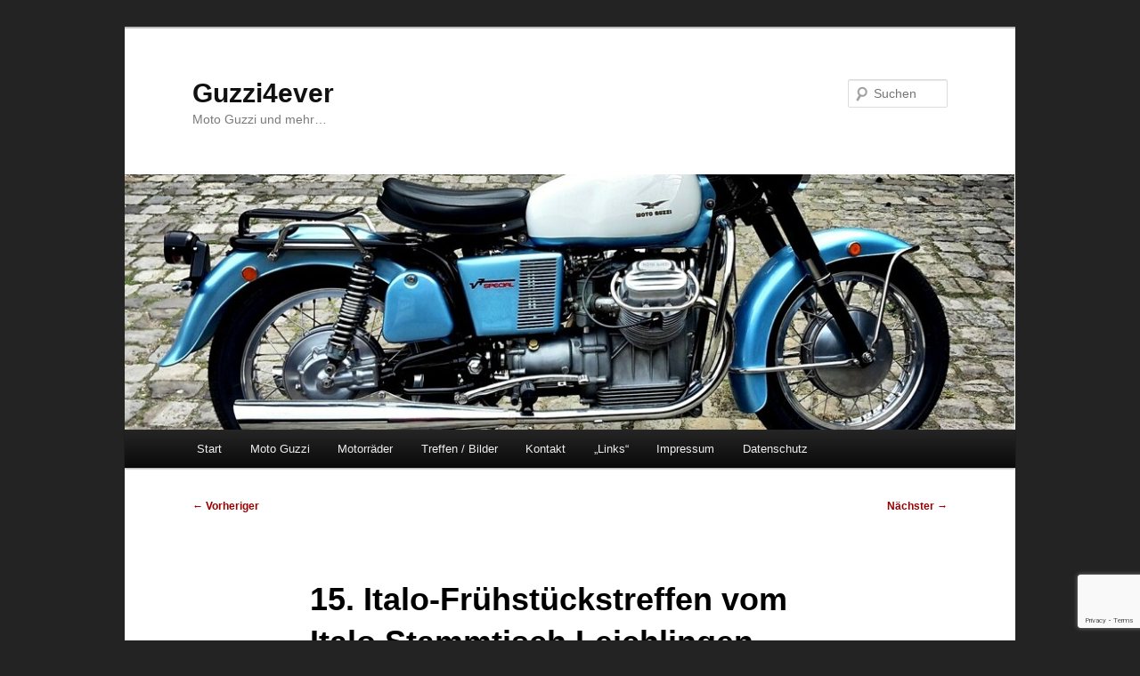

--- FILE ---
content_type: text/html; charset=UTF-8
request_url: https://www.guzzi4ever.de/moto-guzzi-treffen/15-italo-fruehstueckstreffen-vom-italo-stammtisch-leichlingen
body_size: 10622
content:
<!DOCTYPE html>
<!--[if IE 6]>
<html id="ie6" lang="de">
<![endif]-->
<!--[if IE 7]>
<html id="ie7" lang="de">
<![endif]-->
<!--[if IE 8]>
<html id="ie8" lang="de">
<![endif]-->
<!--[if !(IE 6) & !(IE 7) & !(IE 8)]><!-->
<html lang="de">
<!--<![endif]-->
<head>
<meta charset="UTF-8" />
<meta name="viewport" content="width=device-width, initial-scale=1.0" />
<title>
15. Italo-Frühstückstreffen vom Italo Stammtisch Leichlingen | Guzzi4ever	</title>
<link rel="profile" href="https://gmpg.org/xfn/11" />
<link rel="stylesheet" type="text/css" media="all" href="https://www.guzzi4ever.de/wp-content/themes/twentyeleven/style.css?ver=20250415" />
<link rel="pingback" href="https://www.guzzi4ever.de/xmlrpc.php">
<!--[if lt IE 9]>
<script src="https://www.guzzi4ever.de/wp-content/themes/twentyeleven/js/html5.js?ver=3.7.0" type="text/javascript"></script>
<![endif]-->
<meta name='robots' content='max-image-preview:large' />
	<style>img:is([sizes="auto" i], [sizes^="auto," i]) { contain-intrinsic-size: 3000px 1500px }</style>
	<link rel="alternate" type="application/rss+xml" title="Guzzi4ever &raquo; Feed" href="https://www.guzzi4ever.de/feed" />
<link rel="alternate" type="application/rss+xml" title="Guzzi4ever &raquo; Kommentar-Feed" href="https://www.guzzi4ever.de/comments/feed" />
<link rel="alternate" type="application/rss+xml" title="Guzzi4ever &raquo; Kommentar-Feed zu 15. Italo-Frühstückstreffen vom Italo Stammtisch Leichlingen" href="https://www.guzzi4ever.de/moto-guzzi-treffen/15-italo-fruehstueckstreffen-vom-italo-stammtisch-leichlingen/feed" />
<script type="text/javascript">
/* <![CDATA[ */
window._wpemojiSettings = {"baseUrl":"https:\/\/s.w.org\/images\/core\/emoji\/16.0.1\/72x72\/","ext":".png","svgUrl":"https:\/\/s.w.org\/images\/core\/emoji\/16.0.1\/svg\/","svgExt":".svg","source":{"concatemoji":"https:\/\/www.guzzi4ever.de\/wp-includes\/js\/wp-emoji-release.min.js?ver=e769b69fde88f1bd81288383b0107c9c"}};
/*! This file is auto-generated */
!function(s,n){var o,i,e;function c(e){try{var t={supportTests:e,timestamp:(new Date).valueOf()};sessionStorage.setItem(o,JSON.stringify(t))}catch(e){}}function p(e,t,n){e.clearRect(0,0,e.canvas.width,e.canvas.height),e.fillText(t,0,0);var t=new Uint32Array(e.getImageData(0,0,e.canvas.width,e.canvas.height).data),a=(e.clearRect(0,0,e.canvas.width,e.canvas.height),e.fillText(n,0,0),new Uint32Array(e.getImageData(0,0,e.canvas.width,e.canvas.height).data));return t.every(function(e,t){return e===a[t]})}function u(e,t){e.clearRect(0,0,e.canvas.width,e.canvas.height),e.fillText(t,0,0);for(var n=e.getImageData(16,16,1,1),a=0;a<n.data.length;a++)if(0!==n.data[a])return!1;return!0}function f(e,t,n,a){switch(t){case"flag":return n(e,"\ud83c\udff3\ufe0f\u200d\u26a7\ufe0f","\ud83c\udff3\ufe0f\u200b\u26a7\ufe0f")?!1:!n(e,"\ud83c\udde8\ud83c\uddf6","\ud83c\udde8\u200b\ud83c\uddf6")&&!n(e,"\ud83c\udff4\udb40\udc67\udb40\udc62\udb40\udc65\udb40\udc6e\udb40\udc67\udb40\udc7f","\ud83c\udff4\u200b\udb40\udc67\u200b\udb40\udc62\u200b\udb40\udc65\u200b\udb40\udc6e\u200b\udb40\udc67\u200b\udb40\udc7f");case"emoji":return!a(e,"\ud83e\udedf")}return!1}function g(e,t,n,a){var r="undefined"!=typeof WorkerGlobalScope&&self instanceof WorkerGlobalScope?new OffscreenCanvas(300,150):s.createElement("canvas"),o=r.getContext("2d",{willReadFrequently:!0}),i=(o.textBaseline="top",o.font="600 32px Arial",{});return e.forEach(function(e){i[e]=t(o,e,n,a)}),i}function t(e){var t=s.createElement("script");t.src=e,t.defer=!0,s.head.appendChild(t)}"undefined"!=typeof Promise&&(o="wpEmojiSettingsSupports",i=["flag","emoji"],n.supports={everything:!0,everythingExceptFlag:!0},e=new Promise(function(e){s.addEventListener("DOMContentLoaded",e,{once:!0})}),new Promise(function(t){var n=function(){try{var e=JSON.parse(sessionStorage.getItem(o));if("object"==typeof e&&"number"==typeof e.timestamp&&(new Date).valueOf()<e.timestamp+604800&&"object"==typeof e.supportTests)return e.supportTests}catch(e){}return null}();if(!n){if("undefined"!=typeof Worker&&"undefined"!=typeof OffscreenCanvas&&"undefined"!=typeof URL&&URL.createObjectURL&&"undefined"!=typeof Blob)try{var e="postMessage("+g.toString()+"("+[JSON.stringify(i),f.toString(),p.toString(),u.toString()].join(",")+"));",a=new Blob([e],{type:"text/javascript"}),r=new Worker(URL.createObjectURL(a),{name:"wpTestEmojiSupports"});return void(r.onmessage=function(e){c(n=e.data),r.terminate(),t(n)})}catch(e){}c(n=g(i,f,p,u))}t(n)}).then(function(e){for(var t in e)n.supports[t]=e[t],n.supports.everything=n.supports.everything&&n.supports[t],"flag"!==t&&(n.supports.everythingExceptFlag=n.supports.everythingExceptFlag&&n.supports[t]);n.supports.everythingExceptFlag=n.supports.everythingExceptFlag&&!n.supports.flag,n.DOMReady=!1,n.readyCallback=function(){n.DOMReady=!0}}).then(function(){return e}).then(function(){var e;n.supports.everything||(n.readyCallback(),(e=n.source||{}).concatemoji?t(e.concatemoji):e.wpemoji&&e.twemoji&&(t(e.twemoji),t(e.wpemoji)))}))}((window,document),window._wpemojiSettings);
/* ]]> */
</script>
<style id='wp-emoji-styles-inline-css' type='text/css'>

	img.wp-smiley, img.emoji {
		display: inline !important;
		border: none !important;
		box-shadow: none !important;
		height: 1em !important;
		width: 1em !important;
		margin: 0 0.07em !important;
		vertical-align: -0.1em !important;
		background: none !important;
		padding: 0 !important;
	}
</style>
<link rel='stylesheet' id='wp-block-library-css' href='https://www.guzzi4ever.de/wp-includes/css/dist/block-library/style.min.css?ver=e769b69fde88f1bd81288383b0107c9c' type='text/css' media='all' />
<style id='wp-block-library-theme-inline-css' type='text/css'>
.wp-block-audio :where(figcaption){color:#555;font-size:13px;text-align:center}.is-dark-theme .wp-block-audio :where(figcaption){color:#ffffffa6}.wp-block-audio{margin:0 0 1em}.wp-block-code{border:1px solid #ccc;border-radius:4px;font-family:Menlo,Consolas,monaco,monospace;padding:.8em 1em}.wp-block-embed :where(figcaption){color:#555;font-size:13px;text-align:center}.is-dark-theme .wp-block-embed :where(figcaption){color:#ffffffa6}.wp-block-embed{margin:0 0 1em}.blocks-gallery-caption{color:#555;font-size:13px;text-align:center}.is-dark-theme .blocks-gallery-caption{color:#ffffffa6}:root :where(.wp-block-image figcaption){color:#555;font-size:13px;text-align:center}.is-dark-theme :root :where(.wp-block-image figcaption){color:#ffffffa6}.wp-block-image{margin:0 0 1em}.wp-block-pullquote{border-bottom:4px solid;border-top:4px solid;color:currentColor;margin-bottom:1.75em}.wp-block-pullquote cite,.wp-block-pullquote footer,.wp-block-pullquote__citation{color:currentColor;font-size:.8125em;font-style:normal;text-transform:uppercase}.wp-block-quote{border-left:.25em solid;margin:0 0 1.75em;padding-left:1em}.wp-block-quote cite,.wp-block-quote footer{color:currentColor;font-size:.8125em;font-style:normal;position:relative}.wp-block-quote:where(.has-text-align-right){border-left:none;border-right:.25em solid;padding-left:0;padding-right:1em}.wp-block-quote:where(.has-text-align-center){border:none;padding-left:0}.wp-block-quote.is-large,.wp-block-quote.is-style-large,.wp-block-quote:where(.is-style-plain){border:none}.wp-block-search .wp-block-search__label{font-weight:700}.wp-block-search__button{border:1px solid #ccc;padding:.375em .625em}:where(.wp-block-group.has-background){padding:1.25em 2.375em}.wp-block-separator.has-css-opacity{opacity:.4}.wp-block-separator{border:none;border-bottom:2px solid;margin-left:auto;margin-right:auto}.wp-block-separator.has-alpha-channel-opacity{opacity:1}.wp-block-separator:not(.is-style-wide):not(.is-style-dots){width:100px}.wp-block-separator.has-background:not(.is-style-dots){border-bottom:none;height:1px}.wp-block-separator.has-background:not(.is-style-wide):not(.is-style-dots){height:2px}.wp-block-table{margin:0 0 1em}.wp-block-table td,.wp-block-table th{word-break:normal}.wp-block-table :where(figcaption){color:#555;font-size:13px;text-align:center}.is-dark-theme .wp-block-table :where(figcaption){color:#ffffffa6}.wp-block-video :where(figcaption){color:#555;font-size:13px;text-align:center}.is-dark-theme .wp-block-video :where(figcaption){color:#ffffffa6}.wp-block-video{margin:0 0 1em}:root :where(.wp-block-template-part.has-background){margin-bottom:0;margin-top:0;padding:1.25em 2.375em}
</style>
<style id='classic-theme-styles-inline-css' type='text/css'>
/*! This file is auto-generated */
.wp-block-button__link{color:#fff;background-color:#32373c;border-radius:9999px;box-shadow:none;text-decoration:none;padding:calc(.667em + 2px) calc(1.333em + 2px);font-size:1.125em}.wp-block-file__button{background:#32373c;color:#fff;text-decoration:none}
</style>
<style id='global-styles-inline-css' type='text/css'>
:root{--wp--preset--aspect-ratio--square: 1;--wp--preset--aspect-ratio--4-3: 4/3;--wp--preset--aspect-ratio--3-4: 3/4;--wp--preset--aspect-ratio--3-2: 3/2;--wp--preset--aspect-ratio--2-3: 2/3;--wp--preset--aspect-ratio--16-9: 16/9;--wp--preset--aspect-ratio--9-16: 9/16;--wp--preset--color--black: #000;--wp--preset--color--cyan-bluish-gray: #abb8c3;--wp--preset--color--white: #fff;--wp--preset--color--pale-pink: #f78da7;--wp--preset--color--vivid-red: #cf2e2e;--wp--preset--color--luminous-vivid-orange: #ff6900;--wp--preset--color--luminous-vivid-amber: #fcb900;--wp--preset--color--light-green-cyan: #7bdcb5;--wp--preset--color--vivid-green-cyan: #00d084;--wp--preset--color--pale-cyan-blue: #8ed1fc;--wp--preset--color--vivid-cyan-blue: #0693e3;--wp--preset--color--vivid-purple: #9b51e0;--wp--preset--color--blue: #1982d1;--wp--preset--color--dark-gray: #373737;--wp--preset--color--medium-gray: #666;--wp--preset--color--light-gray: #e2e2e2;--wp--preset--gradient--vivid-cyan-blue-to-vivid-purple: linear-gradient(135deg,rgba(6,147,227,1) 0%,rgb(155,81,224) 100%);--wp--preset--gradient--light-green-cyan-to-vivid-green-cyan: linear-gradient(135deg,rgb(122,220,180) 0%,rgb(0,208,130) 100%);--wp--preset--gradient--luminous-vivid-amber-to-luminous-vivid-orange: linear-gradient(135deg,rgba(252,185,0,1) 0%,rgba(255,105,0,1) 100%);--wp--preset--gradient--luminous-vivid-orange-to-vivid-red: linear-gradient(135deg,rgba(255,105,0,1) 0%,rgb(207,46,46) 100%);--wp--preset--gradient--very-light-gray-to-cyan-bluish-gray: linear-gradient(135deg,rgb(238,238,238) 0%,rgb(169,184,195) 100%);--wp--preset--gradient--cool-to-warm-spectrum: linear-gradient(135deg,rgb(74,234,220) 0%,rgb(151,120,209) 20%,rgb(207,42,186) 40%,rgb(238,44,130) 60%,rgb(251,105,98) 80%,rgb(254,248,76) 100%);--wp--preset--gradient--blush-light-purple: linear-gradient(135deg,rgb(255,206,236) 0%,rgb(152,150,240) 100%);--wp--preset--gradient--blush-bordeaux: linear-gradient(135deg,rgb(254,205,165) 0%,rgb(254,45,45) 50%,rgb(107,0,62) 100%);--wp--preset--gradient--luminous-dusk: linear-gradient(135deg,rgb(255,203,112) 0%,rgb(199,81,192) 50%,rgb(65,88,208) 100%);--wp--preset--gradient--pale-ocean: linear-gradient(135deg,rgb(255,245,203) 0%,rgb(182,227,212) 50%,rgb(51,167,181) 100%);--wp--preset--gradient--electric-grass: linear-gradient(135deg,rgb(202,248,128) 0%,rgb(113,206,126) 100%);--wp--preset--gradient--midnight: linear-gradient(135deg,rgb(2,3,129) 0%,rgb(40,116,252) 100%);--wp--preset--font-size--small: 13px;--wp--preset--font-size--medium: 20px;--wp--preset--font-size--large: 36px;--wp--preset--font-size--x-large: 42px;--wp--preset--spacing--20: 0.44rem;--wp--preset--spacing--30: 0.67rem;--wp--preset--spacing--40: 1rem;--wp--preset--spacing--50: 1.5rem;--wp--preset--spacing--60: 2.25rem;--wp--preset--spacing--70: 3.38rem;--wp--preset--spacing--80: 5.06rem;--wp--preset--shadow--natural: 6px 6px 9px rgba(0, 0, 0, 0.2);--wp--preset--shadow--deep: 12px 12px 50px rgba(0, 0, 0, 0.4);--wp--preset--shadow--sharp: 6px 6px 0px rgba(0, 0, 0, 0.2);--wp--preset--shadow--outlined: 6px 6px 0px -3px rgba(255, 255, 255, 1), 6px 6px rgba(0, 0, 0, 1);--wp--preset--shadow--crisp: 6px 6px 0px rgba(0, 0, 0, 1);}:where(.is-layout-flex){gap: 0.5em;}:where(.is-layout-grid){gap: 0.5em;}body .is-layout-flex{display: flex;}.is-layout-flex{flex-wrap: wrap;align-items: center;}.is-layout-flex > :is(*, div){margin: 0;}body .is-layout-grid{display: grid;}.is-layout-grid > :is(*, div){margin: 0;}:where(.wp-block-columns.is-layout-flex){gap: 2em;}:where(.wp-block-columns.is-layout-grid){gap: 2em;}:where(.wp-block-post-template.is-layout-flex){gap: 1.25em;}:where(.wp-block-post-template.is-layout-grid){gap: 1.25em;}.has-black-color{color: var(--wp--preset--color--black) !important;}.has-cyan-bluish-gray-color{color: var(--wp--preset--color--cyan-bluish-gray) !important;}.has-white-color{color: var(--wp--preset--color--white) !important;}.has-pale-pink-color{color: var(--wp--preset--color--pale-pink) !important;}.has-vivid-red-color{color: var(--wp--preset--color--vivid-red) !important;}.has-luminous-vivid-orange-color{color: var(--wp--preset--color--luminous-vivid-orange) !important;}.has-luminous-vivid-amber-color{color: var(--wp--preset--color--luminous-vivid-amber) !important;}.has-light-green-cyan-color{color: var(--wp--preset--color--light-green-cyan) !important;}.has-vivid-green-cyan-color{color: var(--wp--preset--color--vivid-green-cyan) !important;}.has-pale-cyan-blue-color{color: var(--wp--preset--color--pale-cyan-blue) !important;}.has-vivid-cyan-blue-color{color: var(--wp--preset--color--vivid-cyan-blue) !important;}.has-vivid-purple-color{color: var(--wp--preset--color--vivid-purple) !important;}.has-black-background-color{background-color: var(--wp--preset--color--black) !important;}.has-cyan-bluish-gray-background-color{background-color: var(--wp--preset--color--cyan-bluish-gray) !important;}.has-white-background-color{background-color: var(--wp--preset--color--white) !important;}.has-pale-pink-background-color{background-color: var(--wp--preset--color--pale-pink) !important;}.has-vivid-red-background-color{background-color: var(--wp--preset--color--vivid-red) !important;}.has-luminous-vivid-orange-background-color{background-color: var(--wp--preset--color--luminous-vivid-orange) !important;}.has-luminous-vivid-amber-background-color{background-color: var(--wp--preset--color--luminous-vivid-amber) !important;}.has-light-green-cyan-background-color{background-color: var(--wp--preset--color--light-green-cyan) !important;}.has-vivid-green-cyan-background-color{background-color: var(--wp--preset--color--vivid-green-cyan) !important;}.has-pale-cyan-blue-background-color{background-color: var(--wp--preset--color--pale-cyan-blue) !important;}.has-vivid-cyan-blue-background-color{background-color: var(--wp--preset--color--vivid-cyan-blue) !important;}.has-vivid-purple-background-color{background-color: var(--wp--preset--color--vivid-purple) !important;}.has-black-border-color{border-color: var(--wp--preset--color--black) !important;}.has-cyan-bluish-gray-border-color{border-color: var(--wp--preset--color--cyan-bluish-gray) !important;}.has-white-border-color{border-color: var(--wp--preset--color--white) !important;}.has-pale-pink-border-color{border-color: var(--wp--preset--color--pale-pink) !important;}.has-vivid-red-border-color{border-color: var(--wp--preset--color--vivid-red) !important;}.has-luminous-vivid-orange-border-color{border-color: var(--wp--preset--color--luminous-vivid-orange) !important;}.has-luminous-vivid-amber-border-color{border-color: var(--wp--preset--color--luminous-vivid-amber) !important;}.has-light-green-cyan-border-color{border-color: var(--wp--preset--color--light-green-cyan) !important;}.has-vivid-green-cyan-border-color{border-color: var(--wp--preset--color--vivid-green-cyan) !important;}.has-pale-cyan-blue-border-color{border-color: var(--wp--preset--color--pale-cyan-blue) !important;}.has-vivid-cyan-blue-border-color{border-color: var(--wp--preset--color--vivid-cyan-blue) !important;}.has-vivid-purple-border-color{border-color: var(--wp--preset--color--vivid-purple) !important;}.has-vivid-cyan-blue-to-vivid-purple-gradient-background{background: var(--wp--preset--gradient--vivid-cyan-blue-to-vivid-purple) !important;}.has-light-green-cyan-to-vivid-green-cyan-gradient-background{background: var(--wp--preset--gradient--light-green-cyan-to-vivid-green-cyan) !important;}.has-luminous-vivid-amber-to-luminous-vivid-orange-gradient-background{background: var(--wp--preset--gradient--luminous-vivid-amber-to-luminous-vivid-orange) !important;}.has-luminous-vivid-orange-to-vivid-red-gradient-background{background: var(--wp--preset--gradient--luminous-vivid-orange-to-vivid-red) !important;}.has-very-light-gray-to-cyan-bluish-gray-gradient-background{background: var(--wp--preset--gradient--very-light-gray-to-cyan-bluish-gray) !important;}.has-cool-to-warm-spectrum-gradient-background{background: var(--wp--preset--gradient--cool-to-warm-spectrum) !important;}.has-blush-light-purple-gradient-background{background: var(--wp--preset--gradient--blush-light-purple) !important;}.has-blush-bordeaux-gradient-background{background: var(--wp--preset--gradient--blush-bordeaux) !important;}.has-luminous-dusk-gradient-background{background: var(--wp--preset--gradient--luminous-dusk) !important;}.has-pale-ocean-gradient-background{background: var(--wp--preset--gradient--pale-ocean) !important;}.has-electric-grass-gradient-background{background: var(--wp--preset--gradient--electric-grass) !important;}.has-midnight-gradient-background{background: var(--wp--preset--gradient--midnight) !important;}.has-small-font-size{font-size: var(--wp--preset--font-size--small) !important;}.has-medium-font-size{font-size: var(--wp--preset--font-size--medium) !important;}.has-large-font-size{font-size: var(--wp--preset--font-size--large) !important;}.has-x-large-font-size{font-size: var(--wp--preset--font-size--x-large) !important;}
:where(.wp-block-post-template.is-layout-flex){gap: 1.25em;}:where(.wp-block-post-template.is-layout-grid){gap: 1.25em;}
:where(.wp-block-columns.is-layout-flex){gap: 2em;}:where(.wp-block-columns.is-layout-grid){gap: 2em;}
:root :where(.wp-block-pullquote){font-size: 1.5em;line-height: 1.6;}
</style>
<link rel='stylesheet' id='bst-styles-css' href='https://www.guzzi4ever.de/wp-content/plugins/bst-dsgvo-cookie/includes/css/style.css?ver=e769b69fde88f1bd81288383b0107c9c' type='text/css' media='all' />
<link rel='stylesheet' id='bst-alert1-css-css' href='https://www.guzzi4ever.de/wp-content/plugins/bst-dsgvo-cookie/includes/css/bst-mesage.css?ver=e769b69fde88f1bd81288383b0107c9c' type='text/css' media='all' />
<link rel='stylesheet' id='bst-alert2-css-css' href='https://www.guzzi4ever.de/wp-content/plugins/bst-dsgvo-cookie/includes/css/bst-mesage-flat-theme.css?ver=e769b69fde88f1bd81288383b0107c9c' type='text/css' media='all' />
<link rel='stylesheet' id='contact-form-7-css' href='https://www.guzzi4ever.de/wp-content/plugins/contact-form-7/includes/css/styles.css?ver=6.1.3' type='text/css' media='all' />
<link rel='stylesheet' id='fancybox-0-css' href='https://www.guzzi4ever.de/wp-content/plugins/nextgen-gallery/static/Lightbox/fancybox/jquery.fancybox-1.3.4.css?ver=3.59.12' type='text/css' media='all' />
<link rel='stylesheet' id='twentyeleven-block-style-css' href='https://www.guzzi4ever.de/wp-content/themes/twentyeleven/blocks.css?ver=20240703' type='text/css' media='all' />
<script type="text/javascript" src="https://www.guzzi4ever.de/wp-includes/js/jquery/jquery.min.js?ver=3.7.1" id="jquery-core-js"></script>
<script type="text/javascript" src="https://www.guzzi4ever.de/wp-includes/js/jquery/jquery-migrate.min.js?ver=3.4.1" id="jquery-migrate-js"></script>
<script type="text/javascript" id="photocrati_ajax-js-extra">
/* <![CDATA[ */
var photocrati_ajax = {"url":"https:\/\/www.guzzi4ever.de\/index.php?photocrati_ajax=1","rest_url":"https:\/\/www.guzzi4ever.de\/wp-json\/","wp_home_url":"https:\/\/www.guzzi4ever.de","wp_site_url":"https:\/\/www.guzzi4ever.de","wp_root_url":"https:\/\/www.guzzi4ever.de","wp_plugins_url":"https:\/\/www.guzzi4ever.de\/wp-content\/plugins","wp_content_url":"https:\/\/www.guzzi4ever.de\/wp-content","wp_includes_url":"https:\/\/www.guzzi4ever.de\/wp-includes\/","ngg_param_slug":"nggallery","rest_nonce":"dc236970bb"};
/* ]]> */
</script>
<script type="text/javascript" src="https://www.guzzi4ever.de/wp-content/plugins/nextgen-gallery/static/Legacy/ajax.min.js?ver=3.59.12" id="photocrati_ajax-js"></script>
<link rel="https://api.w.org/" href="https://www.guzzi4ever.de/wp-json/" /><link rel="alternate" title="JSON" type="application/json" href="https://www.guzzi4ever.de/wp-json/wp/v2/posts/3427" /><link rel="EditURI" type="application/rsd+xml" title="RSD" href="https://www.guzzi4ever.de/xmlrpc.php?rsd" />
<link rel="canonical" href="https://www.guzzi4ever.de/moto-guzzi-treffen/15-italo-fruehstueckstreffen-vom-italo-stammtisch-leichlingen" />
<link rel="alternate" title="oEmbed (JSON)" type="application/json+oembed" href="https://www.guzzi4ever.de/wp-json/oembed/1.0/embed?url=https%3A%2F%2Fwww.guzzi4ever.de%2Fmoto-guzzi-treffen%2F15-italo-fruehstueckstreffen-vom-italo-stammtisch-leichlingen" />
<link rel="alternate" title="oEmbed (XML)" type="text/xml+oembed" href="https://www.guzzi4ever.de/wp-json/oembed/1.0/embed?url=https%3A%2F%2Fwww.guzzi4ever.de%2Fmoto-guzzi-treffen%2F15-italo-fruehstueckstreffen-vom-italo-stammtisch-leichlingen&#038;format=xml" />
	<style>
		/* Link color */
		a,
		#site-title a:focus,
		#site-title a:hover,
		#site-title a:active,
		.entry-title a:hover,
		.entry-title a:focus,
		.entry-title a:active,
		.widget_twentyeleven_ephemera .comments-link a:hover,
		section.recent-posts .other-recent-posts a[rel="bookmark"]:hover,
		section.recent-posts .other-recent-posts .comments-link a:hover,
		.format-image footer.entry-meta a:hover,
		#site-generator a:hover {
			color: #990101;
		}
		section.recent-posts .other-recent-posts .comments-link a:hover {
			border-color: #990101;
		}
		article.feature-image.small .entry-summary p a:hover,
		.entry-header .comments-link a:hover,
		.entry-header .comments-link a:focus,
		.entry-header .comments-link a:active,
		.feature-slider a.active {
			background-color: #990101;
		}
	</style>
	<style type="text/css">.recentcomments a{display:inline !important;padding:0 !important;margin:0 !important;}</style><style type="text/css">.broken_link, a.broken_link {
	text-decoration: line-through;
}</style><style type="text/css" id="custom-background-css">
body.custom-background { background-color: #232323; }
</style>
	</head>

<body data-rsssl=1 class="wp-singular post-template-default single single-post postid-3427 single-format-standard custom-background wp-embed-responsive wp-theme-twentyeleven single-author singular two-column left-sidebar">
<div class="skip-link"><a class="assistive-text" href="#content">Zum primären Inhalt springen</a></div><div id="page" class="hfeed">
	<header id="branding">
			<hgroup>
							<h1 id="site-title"><span><a href="https://www.guzzi4ever.de/" rel="home" >Guzzi4ever</a></span></h1>
				<h2 id="site-description">Moto Guzzi und mehr&#8230;</h2>
			</hgroup>

						<a href="https://www.guzzi4ever.de/" rel="home" >
				<img src="https://www.guzzi4ever.de/wp-content/uploads/2015/12/cropped-4_1024.jpg" width="1000" height="287" alt="Guzzi4ever" srcset="https://www.guzzi4ever.de/wp-content/uploads/2015/12/cropped-4_1024.jpg 1000w, https://www.guzzi4ever.de/wp-content/uploads/2015/12/cropped-4_1024-300x86.jpg 300w, https://www.guzzi4ever.de/wp-content/uploads/2015/12/cropped-4_1024-500x144.jpg 500w" sizes="(max-width: 1000px) 100vw, 1000px" decoding="async" fetchpriority="high" />			</a>
			
									<form method="get" id="searchform" action="https://www.guzzi4ever.de/">
		<label for="s" class="assistive-text">Suchen</label>
		<input type="text" class="field" name="s" id="s" placeholder="Suchen" />
		<input type="submit" class="submit" name="submit" id="searchsubmit" value="Suchen" />
	</form>
			
			<nav id="access">
				<h3 class="assistive-text">Hauptmenü</h3>
				<div class="menu"><ul>
<li ><a href="https://www.guzzi4ever.de/">Start</a></li><li class="page_item page-item-2 page_item_has_children"><a href="https://www.guzzi4ever.de/beispiel-seite">Moto Guzzi</a>
<ul class='children'>
	<li class="page_item page-item-25 page_item_has_children"><a href="https://www.guzzi4ever.de/beispiel-seite/technik">Technik</a>
	<ul class='children'>
		<li class="page_item page-item-6504"><a href="https://www.guzzi4ever.de/beispiel-seite/technik/druckstange-kupplung-dichtung">Druckstange Kupplung &#8211; Dichtung</a></li>
		<li class="page_item page-item-2853"><a href="https://www.guzzi4ever.de/beispiel-seite/technik/einbau-nippon-denso-lichtmaschine">Einbau Nippon / Denso Lichtmaschine</a></li>
		<li class="page_item page-item-159"><a href="https://www.guzzi4ever.de/beispiel-seite/technik/gabelbrucke">Gabelbrücke</a></li>
		<li class="page_item page-item-210"><a href="https://www.guzzi4ever.de/beispiel-seite/technik/scheibenbremse">Scheibenbremse</a></li>
		<li class="page_item page-item-246"><a href="https://www.guzzi4ever.de/beispiel-seite/technik/hinterrad-850t">Hinterrad 850T</a></li>
		<li class="page_item page-item-2798"><a href="https://www.guzzi4ever.de/beispiel-seite/technik/30-phf-vergaser">30-PHF Vergaser</a></li>
		<li class="page_item page-item-3203"><a href="https://www.guzzi4ever.de/beispiel-seite/technik/v7-kruemmer-t3-zylinderkopf">V7 Krümmer an T3 Zylinderkopf</a></li>
		<li class="page_item page-item-4268"><a href="https://www.guzzi4ever.de/beispiel-seite/technik/ventileinstellwerkzeug-fuer-moto-guzzi-motoren-grosse-serie-schleifenrahmen-und-tonti">Ventileinstellwerkzeug für Moto Guzzi Motoren</a></li>
		<li class="page_item page-item-3421"><a href="https://www.guzzi4ever.de/beispiel-seite/technik/technische-datenblaetter-scheda-di-omologazione">Technische Datenblätter /  Scheda di Omologazione</a></li>
	</ul>
</li>
	<li class="page_item page-item-155"><a href="https://www.guzzi4ever.de/beispiel-seite/making-of">&#8222;Making of&#8220;</a></li>
	<li class="page_item page-item-5691"><a href="https://www.guzzi4ever.de/beispiel-seite/die-beliebtesten-motorraeder-norddeutschlands">Die beliebtesten Motorräder Norddeutschlands</a></li>
	<li class="page_item page-item-2875"><a href="https://www.guzzi4ever.de/beispiel-seite/california-dreaming-moto-guzzi-850-gt-california-california-vintage">California Dreaming: Moto Guzzi 850 GT California / California Vintage</a></li>
</ul>
</li>
<li class="page_item page-item-27 page_item_has_children"><a href="https://www.guzzi4ever.de/moto-guzzi-v7">Motorräder</a>
<ul class='children'>
	<li class="page_item page-item-353"><a href="https://www.guzzi4ever.de/moto-guzzi-v7/guzzi-v7-850-gt-california">Guzzi V7 850 GT California</a></li>
	<li class="page_item page-item-359"><a href="https://www.guzzi4ever.de/moto-guzzi-v7/moto-guzzi-v7-700-mit-seitenwagen">Moto Guzzi V7 700 mit Seitenwagen</a></li>
	<li class="page_item page-item-33"><a href="https://www.guzzi4ever.de/moto-guzzi-v7/moto-guzzi-galletto-192-cc-a-e">Moto Guzzi Galletto 192 cc a.e.</a></li>
	<li class="page_item page-item-1152"><a href="https://www.guzzi4ever.de/moto-guzzi-v7/moto-guzzi-v7-ambassador">Moto Guzzi V7 Ambassador</a></li>
	<li class="page_item page-item-2389"><a href="https://www.guzzi4ever.de/moto-guzzi-v7/siggis-moto-guzzi-v7-special">Siggi`s Moto Guzzi V7 Special</a></li>
	<li class="page_item page-item-12"><a href="https://www.guzzi4ever.de/moto-guzzi-v7/berliner">IWL Berliner Roller</a></li>
	<li class="page_item page-item-2378"><a href="https://www.guzzi4ever.de/moto-guzzi-v7/jawa-175356">Jawa 175/356</a></li>
	<li class="page_item page-item-3931"><a href="https://www.guzzi4ever.de/moto-guzzi-v7/volkers-moto-guzzi-v7-california-mit-scheibenbremse">Moto Guzzi V7 California mit Scheibenbremse</a></li>
	<li class="page_item page-item-20"><a href="https://www.guzzi4ever.de/moto-guzzi-v7/ural-2">Ural &#8211; lang her..</a></li>
</ul>
</li>
<li class="page_item page-item-11 page_item_has_children"><a href="https://www.guzzi4ever.de/treffen-bilder">Treffen / Bilder</a>
<ul class='children'>
	<li class="page_item page-item-6133"><a href="https://www.guzzi4ever.de/treffen-bilder/bildergalerie-2017">Bildergalerie 2017</a></li>
	<li class="page_item page-item-4367"><a href="https://www.guzzi4ever.de/treffen-bilder/bildergalerie-2016">Bildergalerie 2016</a></li>
	<li class="page_item page-item-3460"><a href="https://www.guzzi4ever.de/treffen-bilder/bildergalerie-2015">Bildergalerie 2015</a></li>
	<li class="page_item page-item-2008"><a href="https://www.guzzi4ever.de/treffen-bilder/bildergalerie-2014">Bildergalerie 2014</a></li>
	<li class="page_item page-item-975"><a href="https://www.guzzi4ever.de/treffen-bilder/bildergalerie-2013">Bildergalerie 2013</a></li>
	<li class="page_item page-item-973"><a href="https://www.guzzi4ever.de/treffen-bilder/bildergalerie-2012">Bildergalerie 2012</a></li>
	<li class="page_item page-item-971"><a href="https://www.guzzi4ever.de/treffen-bilder/bildergalerie-2011">Bildergalerie 2011</a></li>
	<li class="page_item page-item-969"><a href="https://www.guzzi4ever.de/treffen-bilder/bildergalerie-2010">Bildergalerie 2010</a></li>
	<li class="page_item page-item-967"><a href="https://www.guzzi4ever.de/treffen-bilder/bildergalerie-2009">Bildergalerie 2009</a></li>
	<li class="page_item page-item-965"><a href="https://www.guzzi4ever.de/treffen-bilder/bildergalerie-2008">Bildergalerie 2008</a></li>
	<li class="page_item page-item-963"><a href="https://www.guzzi4ever.de/treffen-bilder/bildergalerie-2007">Bildergalerie 2007</a></li>
	<li class="page_item page-item-961"><a href="https://www.guzzi4ever.de/treffen-bilder/bildergalerie-2006">Bildergalerie 2006</a></li>
	<li class="page_item page-item-959"><a href="https://www.guzzi4ever.de/treffen-bilder/bildergalerie-2005">Bildergalerie 2005</a></li>
	<li class="page_item page-item-953"><a href="https://www.guzzi4ever.de/treffen-bilder/bildergalerie-2004">Bildergalerie 2004</a></li>
	<li class="page_item page-item-951"><a href="https://www.guzzi4ever.de/treffen-bilder/bildergalerie-2003">Bildergalerie 2003</a></li>
	<li class="page_item page-item-603"><a href="https://www.guzzi4ever.de/treffen-bilder/bildergalerie">Bildergalerie 2001 &#8211; 2002</a></li>
</ul>
</li>
<li class="page_item page-item-14"><a href="https://www.guzzi4ever.de/kontakt">Kontakt</a></li>
<li class="page_item page-item-1510"><a href="https://www.guzzi4ever.de/die-linke-seite">&#8222;Links&#8220;</a></li>
<li class="page_item page-item-16"><a href="https://www.guzzi4ever.de/impressum">Impressum</a></li>
<li class="page_item page-item-6407"><a href="https://www.guzzi4ever.de/datenschutzerklaerung">Datenschutz</a></li>
</ul></div>
			</nav><!-- #access -->
	</header><!-- #branding -->


	<div id="main">

		<div id="primary">
			<div id="content" role="main">

				
					<nav id="nav-single">
						<h3 class="assistive-text">Beitragsnavigation</h3>
						<span class="nav-previous"><a href="https://www.guzzi4ever.de/aufbau-moto-guzzi-v7-ambassador/getriebeausbau" rel="prev"><span class="meta-nav">&larr;</span> Vorheriger</a></span>
						<span class="nav-next"><a href="https://www.guzzi4ever.de/aufbau-moto-guzzi-v7-ambassador/getriebe-ii" rel="next">Nächster <span class="meta-nav">&rarr;</span></a></span>
					</nav><!-- #nav-single -->

					
<article id="post-3427" class="post-3427 post type-post status-publish format-standard hentry category-moto-guzzi-treffen category-unterwegs">
	<header class="entry-header">
		<h1 class="entry-title">15. Italo-Frühstückstreffen vom Italo Stammtisch Leichlingen</h1>

				<div class="entry-meta">
			<span class="sep">Veröffentlicht am </span><a href="https://www.guzzi4ever.de/moto-guzzi-treffen/15-italo-fruehstueckstreffen-vom-italo-stammtisch-leichlingen" title="23:38" rel="bookmark"><time class="entry-date" datetime="2015-05-01T23:38:27+02:00">1. Mai 2015</time></a><span class="by-author"> <span class="sep"> von </span> <span class="author vcard"><a class="url fn n" href="https://www.guzzi4ever.de/author/Guzzi_Didi_V7" title="Alle Beiträge von Dieter Nelsen anzeigen" rel="author">Dieter Nelsen</a></span></span>		</div><!-- .entry-meta -->
			</header><!-- .entry-header -->

	<div class="entry-content">
		<p><a href="https://www.guzzi4ever.de/wp-content/uploads/2015/05/Bild024_800.jpg"><img decoding="async" class="alignleft size-thumbnail wp-image-3552" src="https://www.guzzi4ever.de/wp-content/uploads/2015/05/Bild024_800-150x150.jpg" alt="Bild024_800" width="150" height="150" /></a>Traditionell geht es am 01.05.2015 zum Italo-Frühstückstreffen vom Italo Stammtisch in Leichlingen, um  Freunde zu sehen, Abstimmungen für gemeinsame Touren planen und natürlich zum Schauen von unseren Motorrädern; zusätzlich stellt <a href="http://www.motorrad-lust.de/" target="_blank">Motorrad-Lust</a> einige der neuen Modelle vor. außerdem waren <a href="http://www.boos-racing.de/" target="_blank">Karl-Roberts </a> Motorräder für die Europäische Classic Serie zu sehen. Um auch noch den Schrauber-Part abzudecken, haben wir mit Hilfe anwesender Beteiligten den Kupplungszug bei Franks V7 provisorisch repariert. Mehr Bilder &#8211; mein Danke geht an Harold für seine Aufnahmen &#8211; unter <a href="https://www.guzzi4ever.de/treffen-und-bilder/bildergalerie-2015" target="_blank">Bildergalerie 2015</a>.</p>
<p><a href="https://www.guzzi4ever.de/wp-content/uploads/2015/05/Bild001A_800.jpg"><img decoding="async" class="alignleft size-thumbnail wp-image-3526" src="https://www.guzzi4ever.de/wp-content/uploads/2015/05/Bild001A_800-150x150.jpg" alt="Bild001A_800" width="150" height="150" /></a> <a href="https://www.guzzi4ever.de/wp-content/uploads/2015/05/Bild002_800.jpg"><img loading="lazy" decoding="async" class="alignleft size-thumbnail wp-image-3527" src="https://www.guzzi4ever.de/wp-content/uploads/2015/05/Bild002_800-150x150.jpg" alt="Bild002_800" width="150" height="150" /></a> <a href="https://www.guzzi4ever.de/wp-content/uploads/2015/05/Bild015_800.jpg"><img loading="lazy" decoding="async" class="alignleft size-thumbnail wp-image-3543" src="https://www.guzzi4ever.de/wp-content/uploads/2015/05/Bild015_800-150x150.jpg" alt="Bild015_800" width="150" height="150" /></a> <a href="https://www.guzzi4ever.de/wp-content/uploads/2015/05/Bild022_800.jpg"><img loading="lazy" decoding="async" class="alignleft size-thumbnail wp-image-3550" src="https://www.guzzi4ever.de/wp-content/uploads/2015/05/Bild022_800-150x150.jpg" alt="Bild022_800" width="150" height="150" /></a></p>
<p>&nbsp;</p>
<p>&nbsp;</p>
<p>&nbsp;</p>
<p><a href="https://www.guzzi4ever.de/wp-content/uploads/2015/05/Bild006C_800.jpg"><img loading="lazy" decoding="async" class="alignleft size-thumbnail wp-image-3533" src="https://www.guzzi4ever.de/wp-content/uploads/2015/05/Bild006C_800-150x150.jpg" alt="Bild006C_800" width="150" height="150" /></a> <a href="https://www.guzzi4ever.de/wp-content/uploads/2015/05/Bild006B_800.jpg"><img loading="lazy" decoding="async" class="alignleft size-thumbnail wp-image-3532" src="https://www.guzzi4ever.de/wp-content/uploads/2015/05/Bild006B_800-150x150.jpg" alt="Bild006B_800" width="150" height="150" /></a></p>
			</div><!-- .entry-content -->

	<footer class="entry-meta">
		Dieser Eintrag wurde von <a href="https://www.guzzi4ever.de/author/Guzzi_Didi_V7">Dieter Nelsen</a> unter <a href="https://www.guzzi4ever.de/thema/moto-guzzi-treffen" rel="category tag">Moto Guzzi Treffen</a>, <a href="https://www.guzzi4ever.de/thema/unterwegs" rel="category tag">Unterwegs...</a> veröffentlicht. Setze ein Lesezeichen für den <a href="https://www.guzzi4ever.de/moto-guzzi-treffen/15-italo-fruehstueckstreffen-vom-italo-stammtisch-leichlingen" title="Permalink zu 15. Italo-Frühstückstreffen vom Italo Stammtisch Leichlingen" rel="bookmark">Permalink</a>.
		
			</footer><!-- .entry-meta -->
</article><!-- #post-3427 -->

						<div id="comments">
	
	
	
		<div id="respond" class="comment-respond">
		<h3 id="reply-title" class="comment-reply-title">Schreibe einen Kommentar <small><a rel="nofollow" id="cancel-comment-reply-link" href="/moto-guzzi-treffen/15-italo-fruehstueckstreffen-vom-italo-stammtisch-leichlingen#respond" style="display:none;">Antwort abbrechen</a></small></h3><form action="https://www.guzzi4ever.de/wp-comments-post.php" method="post" id="commentform" class="comment-form"><p class="comment-notes"><span id="email-notes">Deine E-Mail-Adresse wird nicht veröffentlicht.</span> <span class="required-field-message">Erforderliche Felder sind mit <span class="required">*</span> markiert</span></p><p class="comment-form-comment"><label for="comment">Kommentar <span class="required">*</span></label> <textarea autocomplete="new-password"  id="f05592c0d8"  name="f05592c0d8"   cols="45" rows="8" maxlength="65525" required="required"></textarea><textarea id="comment" aria-label="hp-comment" aria-hidden="true" name="comment" autocomplete="new-password" style="padding:0 !important;clip:rect(1px, 1px, 1px, 1px) !important;position:absolute !important;white-space:nowrap !important;height:1px !important;width:1px !important;overflow:hidden !important;" tabindex="-1"></textarea><script data-noptimize>document.getElementById("comment").setAttribute( "id", "a58483bfd70b03a74f81dc97709f0a49" );document.getElementById("f05592c0d8").setAttribute( "id", "comment" );</script><input type="hidden" name="ab_init_time" value="1769482602" /></p><p class="comment-form-author"><label for="author">Name <span class="required">*</span></label> <input id="author" name="author" type="text" value="" size="30" maxlength="245" autocomplete="name" required="required" /></p>
<p class="comment-form-email"><label for="email">E-Mail-Adresse <span class="required">*</span></label> <input id="email" name="email" type="text" value="" size="30" maxlength="100" aria-describedby="email-notes" autocomplete="email" required="required" /></p>
<p class="comment-form-url"><label for="url">Website</label> <input id="url" name="url" type="text" value="" size="30" maxlength="200" autocomplete="url" /></p>
<p class="form-submit"><input name="submit" type="submit" id="submit" class="submit" value="Kommentar abschicken" /> <input type='hidden' name='comment_post_ID' value='3427' id='comment_post_ID' />
<input type='hidden' name='comment_parent' id='comment_parent' value='0' />
</p></form>	</div><!-- #respond -->
	
</div><!-- #comments -->

				
			</div><!-- #content -->
		</div><!-- #primary -->


	</div><!-- #main -->

	<footer id="colophon">

			

			<div id="site-generator">
												<a href="https://de.wordpress.org/" class="imprint" title="Eine semantische, persönliche Publikationsplattform">
					Mit Stolz präsentiert von WordPress				</a>
			</div>
	</footer><!-- #colophon -->
</div><!-- #page -->

<script type="speculationrules">
{"prefetch":[{"source":"document","where":{"and":[{"href_matches":"\/*"},{"not":{"href_matches":["\/wp-*.php","\/wp-admin\/*","\/wp-content\/uploads\/*","\/wp-content\/*","\/wp-content\/plugins\/*","\/wp-content\/themes\/twentyeleven\/*","\/*\\?(.+)"]}},{"not":{"selector_matches":"a[rel~=\"nofollow\"]"}},{"not":{"selector_matches":".no-prefetch, .no-prefetch a"}}]},"eagerness":"conservative"}]}
</script>
<script type="text/javascript" src="https://www.guzzi4ever.de/wp-includes/js/comment-reply.min.js?ver=e769b69fde88f1bd81288383b0107c9c" id="comment-reply-js" async="async" data-wp-strategy="async"></script>
<script type="text/javascript" src="https://www.guzzi4ever.de/wp-content/plugins/bst-dsgvo-cookie/includes/js/scripts.js?ver=1.0" id="bst-scripts-js"></script>
<script type="text/javascript" src="https://www.guzzi4ever.de/wp-content/plugins/bst-dsgvo-cookie/includes/js/bst-message.js?ver=1.0" id="bst-alert-script-js"></script>
<script type="text/javascript" src="https://www.guzzi4ever.de/wp-includes/js/dist/hooks.min.js?ver=4d63a3d491d11ffd8ac6" id="wp-hooks-js"></script>
<script type="text/javascript" src="https://www.guzzi4ever.de/wp-includes/js/dist/i18n.min.js?ver=5e580eb46a90c2b997e6" id="wp-i18n-js"></script>
<script type="text/javascript" id="wp-i18n-js-after">
/* <![CDATA[ */
wp.i18n.setLocaleData( { 'text direction\u0004ltr': [ 'ltr' ] } );
/* ]]> */
</script>
<script type="text/javascript" src="https://www.guzzi4ever.de/wp-content/plugins/contact-form-7/includes/swv/js/index.js?ver=6.1.3" id="swv-js"></script>
<script type="text/javascript" id="contact-form-7-js-translations">
/* <![CDATA[ */
( function( domain, translations ) {
	var localeData = translations.locale_data[ domain ] || translations.locale_data.messages;
	localeData[""].domain = domain;
	wp.i18n.setLocaleData( localeData, domain );
} )( "contact-form-7", {"translation-revision-date":"2025-10-26 03:28:49+0000","generator":"GlotPress\/4.0.3","domain":"messages","locale_data":{"messages":{"":{"domain":"messages","plural-forms":"nplurals=2; plural=n != 1;","lang":"de"},"This contact form is placed in the wrong place.":["Dieses Kontaktformular wurde an der falschen Stelle platziert."],"Error:":["Fehler:"]}},"comment":{"reference":"includes\/js\/index.js"}} );
/* ]]> */
</script>
<script type="text/javascript" id="contact-form-7-js-before">
/* <![CDATA[ */
var wpcf7 = {
    "api": {
        "root": "https:\/\/www.guzzi4ever.de\/wp-json\/",
        "namespace": "contact-form-7\/v1"
    }
};
/* ]]> */
</script>
<script type="text/javascript" src="https://www.guzzi4ever.de/wp-content/plugins/contact-form-7/includes/js/index.js?ver=6.1.3" id="contact-form-7-js"></script>
<script type="text/javascript" id="ngg_common-js-extra">
/* <![CDATA[ */

var nextgen_lightbox_settings = {"static_path":"https:\/\/www.guzzi4ever.de\/wp-content\/plugins\/nextgen-gallery\/static\/Lightbox\/{placeholder}","context":"all_images"};
/* ]]> */
</script>
<script type="text/javascript" src="https://www.guzzi4ever.de/wp-content/plugins/nextgen-gallery/static/GalleryDisplay/common.js?ver=3.59.12" id="ngg_common-js"></script>
<script type="text/javascript" src="https://www.guzzi4ever.de/wp-content/plugins/nextgen-gallery/static/Lightbox/lightbox_context.js?ver=3.59.12" id="ngg_lightbox_context-js"></script>
<script type="text/javascript" src="https://www.guzzi4ever.de/wp-content/plugins/nextgen-gallery/static/Lightbox/fancybox/jquery.easing-1.3.pack.js?ver=3.59.12" id="fancybox-0-js"></script>
<script type="text/javascript" src="https://www.guzzi4ever.de/wp-content/plugins/nextgen-gallery/static/Lightbox/fancybox/jquery.fancybox-1.3.4.pack.js?ver=3.59.12" id="fancybox-1-js"></script>
<script type="text/javascript" src="https://www.guzzi4ever.de/wp-content/plugins/nextgen-gallery/static/Lightbox/fancybox/nextgen_fancybox_init.js?ver=3.59.12" id="fancybox-2-js"></script>
<script type="text/javascript" src="https://www.google.com/recaptcha/api.js?render=6Lcpk4QUAAAAAAs7EheFHryh0_n-61m5L4FRVSKf&amp;ver=3.0" id="google-recaptcha-js"></script>
<script type="text/javascript" src="https://www.guzzi4ever.de/wp-includes/js/dist/vendor/wp-polyfill.min.js?ver=3.15.0" id="wp-polyfill-js"></script>
<script type="text/javascript" id="wpcf7-recaptcha-js-before">
/* <![CDATA[ */
var wpcf7_recaptcha = {
    "sitekey": "6Lcpk4QUAAAAAAs7EheFHryh0_n-61m5L4FRVSKf",
    "actions": {
        "homepage": "homepage",
        "contactform": "contactform"
    }
};
/* ]]> */
</script>
<script type="text/javascript" src="https://www.guzzi4ever.de/wp-content/plugins/contact-form-7/modules/recaptcha/index.js?ver=6.1.3" id="wpcf7-recaptcha-js"></script>
<script type="text/javascript" id="icwp-wpsf-notbot-js-extra">
/* <![CDATA[ */
var shield_vars_notbot = {"strings":{"select_action":"Bitte w\u00e4hle eine auszuf\u00fchrende Aktion aus.","are_you_sure":"Bist du dir sicher?","absolutely_sure":"Are you absolutely sure?"},"comps":{"notbot":{"ajax":{"not_bot":{"action":"shield_action","ex":"capture_not_bot","exnonce":"854c788ee1","ajaxurl":"https:\/\/www.guzzi4ever.de\/wp-admin\/admin-ajax.php","_wpnonce":"dc236970bb","_rest_url":"https:\/\/www.guzzi4ever.de\/wp-json\/shield\/v1\/action\/capture_not_bot?exnonce=854c788ee1&_wpnonce=dc236970bb"}},"flags":{"skip":false,"required":true}}}};
/* ]]> */
</script>
<script type="text/javascript" src="https://www.guzzi4ever.de/wp-content/plugins/wp-simple-firewall/assets/dist/shield-notbot.bundle.js?ver=21.0.10&amp;mtime=1768411934" id="icwp-wpsf-notbot-js"></script>

</body>
</html>


--- FILE ---
content_type: text/html; charset=utf-8
request_url: https://www.google.com/recaptcha/api2/anchor?ar=1&k=6Lcpk4QUAAAAAAs7EheFHryh0_n-61m5L4FRVSKf&co=aHR0cHM6Ly93d3cuZ3V6emk0ZXZlci5kZTo0NDM.&hl=en&v=N67nZn4AqZkNcbeMu4prBgzg&size=invisible&anchor-ms=20000&execute-ms=30000&cb=hop10efh22y
body_size: 48759
content:
<!DOCTYPE HTML><html dir="ltr" lang="en"><head><meta http-equiv="Content-Type" content="text/html; charset=UTF-8">
<meta http-equiv="X-UA-Compatible" content="IE=edge">
<title>reCAPTCHA</title>
<style type="text/css">
/* cyrillic-ext */
@font-face {
  font-family: 'Roboto';
  font-style: normal;
  font-weight: 400;
  font-stretch: 100%;
  src: url(//fonts.gstatic.com/s/roboto/v48/KFO7CnqEu92Fr1ME7kSn66aGLdTylUAMa3GUBHMdazTgWw.woff2) format('woff2');
  unicode-range: U+0460-052F, U+1C80-1C8A, U+20B4, U+2DE0-2DFF, U+A640-A69F, U+FE2E-FE2F;
}
/* cyrillic */
@font-face {
  font-family: 'Roboto';
  font-style: normal;
  font-weight: 400;
  font-stretch: 100%;
  src: url(//fonts.gstatic.com/s/roboto/v48/KFO7CnqEu92Fr1ME7kSn66aGLdTylUAMa3iUBHMdazTgWw.woff2) format('woff2');
  unicode-range: U+0301, U+0400-045F, U+0490-0491, U+04B0-04B1, U+2116;
}
/* greek-ext */
@font-face {
  font-family: 'Roboto';
  font-style: normal;
  font-weight: 400;
  font-stretch: 100%;
  src: url(//fonts.gstatic.com/s/roboto/v48/KFO7CnqEu92Fr1ME7kSn66aGLdTylUAMa3CUBHMdazTgWw.woff2) format('woff2');
  unicode-range: U+1F00-1FFF;
}
/* greek */
@font-face {
  font-family: 'Roboto';
  font-style: normal;
  font-weight: 400;
  font-stretch: 100%;
  src: url(//fonts.gstatic.com/s/roboto/v48/KFO7CnqEu92Fr1ME7kSn66aGLdTylUAMa3-UBHMdazTgWw.woff2) format('woff2');
  unicode-range: U+0370-0377, U+037A-037F, U+0384-038A, U+038C, U+038E-03A1, U+03A3-03FF;
}
/* math */
@font-face {
  font-family: 'Roboto';
  font-style: normal;
  font-weight: 400;
  font-stretch: 100%;
  src: url(//fonts.gstatic.com/s/roboto/v48/KFO7CnqEu92Fr1ME7kSn66aGLdTylUAMawCUBHMdazTgWw.woff2) format('woff2');
  unicode-range: U+0302-0303, U+0305, U+0307-0308, U+0310, U+0312, U+0315, U+031A, U+0326-0327, U+032C, U+032F-0330, U+0332-0333, U+0338, U+033A, U+0346, U+034D, U+0391-03A1, U+03A3-03A9, U+03B1-03C9, U+03D1, U+03D5-03D6, U+03F0-03F1, U+03F4-03F5, U+2016-2017, U+2034-2038, U+203C, U+2040, U+2043, U+2047, U+2050, U+2057, U+205F, U+2070-2071, U+2074-208E, U+2090-209C, U+20D0-20DC, U+20E1, U+20E5-20EF, U+2100-2112, U+2114-2115, U+2117-2121, U+2123-214F, U+2190, U+2192, U+2194-21AE, U+21B0-21E5, U+21F1-21F2, U+21F4-2211, U+2213-2214, U+2216-22FF, U+2308-230B, U+2310, U+2319, U+231C-2321, U+2336-237A, U+237C, U+2395, U+239B-23B7, U+23D0, U+23DC-23E1, U+2474-2475, U+25AF, U+25B3, U+25B7, U+25BD, U+25C1, U+25CA, U+25CC, U+25FB, U+266D-266F, U+27C0-27FF, U+2900-2AFF, U+2B0E-2B11, U+2B30-2B4C, U+2BFE, U+3030, U+FF5B, U+FF5D, U+1D400-1D7FF, U+1EE00-1EEFF;
}
/* symbols */
@font-face {
  font-family: 'Roboto';
  font-style: normal;
  font-weight: 400;
  font-stretch: 100%;
  src: url(//fonts.gstatic.com/s/roboto/v48/KFO7CnqEu92Fr1ME7kSn66aGLdTylUAMaxKUBHMdazTgWw.woff2) format('woff2');
  unicode-range: U+0001-000C, U+000E-001F, U+007F-009F, U+20DD-20E0, U+20E2-20E4, U+2150-218F, U+2190, U+2192, U+2194-2199, U+21AF, U+21E6-21F0, U+21F3, U+2218-2219, U+2299, U+22C4-22C6, U+2300-243F, U+2440-244A, U+2460-24FF, U+25A0-27BF, U+2800-28FF, U+2921-2922, U+2981, U+29BF, U+29EB, U+2B00-2BFF, U+4DC0-4DFF, U+FFF9-FFFB, U+10140-1018E, U+10190-1019C, U+101A0, U+101D0-101FD, U+102E0-102FB, U+10E60-10E7E, U+1D2C0-1D2D3, U+1D2E0-1D37F, U+1F000-1F0FF, U+1F100-1F1AD, U+1F1E6-1F1FF, U+1F30D-1F30F, U+1F315, U+1F31C, U+1F31E, U+1F320-1F32C, U+1F336, U+1F378, U+1F37D, U+1F382, U+1F393-1F39F, U+1F3A7-1F3A8, U+1F3AC-1F3AF, U+1F3C2, U+1F3C4-1F3C6, U+1F3CA-1F3CE, U+1F3D4-1F3E0, U+1F3ED, U+1F3F1-1F3F3, U+1F3F5-1F3F7, U+1F408, U+1F415, U+1F41F, U+1F426, U+1F43F, U+1F441-1F442, U+1F444, U+1F446-1F449, U+1F44C-1F44E, U+1F453, U+1F46A, U+1F47D, U+1F4A3, U+1F4B0, U+1F4B3, U+1F4B9, U+1F4BB, U+1F4BF, U+1F4C8-1F4CB, U+1F4D6, U+1F4DA, U+1F4DF, U+1F4E3-1F4E6, U+1F4EA-1F4ED, U+1F4F7, U+1F4F9-1F4FB, U+1F4FD-1F4FE, U+1F503, U+1F507-1F50B, U+1F50D, U+1F512-1F513, U+1F53E-1F54A, U+1F54F-1F5FA, U+1F610, U+1F650-1F67F, U+1F687, U+1F68D, U+1F691, U+1F694, U+1F698, U+1F6AD, U+1F6B2, U+1F6B9-1F6BA, U+1F6BC, U+1F6C6-1F6CF, U+1F6D3-1F6D7, U+1F6E0-1F6EA, U+1F6F0-1F6F3, U+1F6F7-1F6FC, U+1F700-1F7FF, U+1F800-1F80B, U+1F810-1F847, U+1F850-1F859, U+1F860-1F887, U+1F890-1F8AD, U+1F8B0-1F8BB, U+1F8C0-1F8C1, U+1F900-1F90B, U+1F93B, U+1F946, U+1F984, U+1F996, U+1F9E9, U+1FA00-1FA6F, U+1FA70-1FA7C, U+1FA80-1FA89, U+1FA8F-1FAC6, U+1FACE-1FADC, U+1FADF-1FAE9, U+1FAF0-1FAF8, U+1FB00-1FBFF;
}
/* vietnamese */
@font-face {
  font-family: 'Roboto';
  font-style: normal;
  font-weight: 400;
  font-stretch: 100%;
  src: url(//fonts.gstatic.com/s/roboto/v48/KFO7CnqEu92Fr1ME7kSn66aGLdTylUAMa3OUBHMdazTgWw.woff2) format('woff2');
  unicode-range: U+0102-0103, U+0110-0111, U+0128-0129, U+0168-0169, U+01A0-01A1, U+01AF-01B0, U+0300-0301, U+0303-0304, U+0308-0309, U+0323, U+0329, U+1EA0-1EF9, U+20AB;
}
/* latin-ext */
@font-face {
  font-family: 'Roboto';
  font-style: normal;
  font-weight: 400;
  font-stretch: 100%;
  src: url(//fonts.gstatic.com/s/roboto/v48/KFO7CnqEu92Fr1ME7kSn66aGLdTylUAMa3KUBHMdazTgWw.woff2) format('woff2');
  unicode-range: U+0100-02BA, U+02BD-02C5, U+02C7-02CC, U+02CE-02D7, U+02DD-02FF, U+0304, U+0308, U+0329, U+1D00-1DBF, U+1E00-1E9F, U+1EF2-1EFF, U+2020, U+20A0-20AB, U+20AD-20C0, U+2113, U+2C60-2C7F, U+A720-A7FF;
}
/* latin */
@font-face {
  font-family: 'Roboto';
  font-style: normal;
  font-weight: 400;
  font-stretch: 100%;
  src: url(//fonts.gstatic.com/s/roboto/v48/KFO7CnqEu92Fr1ME7kSn66aGLdTylUAMa3yUBHMdazQ.woff2) format('woff2');
  unicode-range: U+0000-00FF, U+0131, U+0152-0153, U+02BB-02BC, U+02C6, U+02DA, U+02DC, U+0304, U+0308, U+0329, U+2000-206F, U+20AC, U+2122, U+2191, U+2193, U+2212, U+2215, U+FEFF, U+FFFD;
}
/* cyrillic-ext */
@font-face {
  font-family: 'Roboto';
  font-style: normal;
  font-weight: 500;
  font-stretch: 100%;
  src: url(//fonts.gstatic.com/s/roboto/v48/KFO7CnqEu92Fr1ME7kSn66aGLdTylUAMa3GUBHMdazTgWw.woff2) format('woff2');
  unicode-range: U+0460-052F, U+1C80-1C8A, U+20B4, U+2DE0-2DFF, U+A640-A69F, U+FE2E-FE2F;
}
/* cyrillic */
@font-face {
  font-family: 'Roboto';
  font-style: normal;
  font-weight: 500;
  font-stretch: 100%;
  src: url(//fonts.gstatic.com/s/roboto/v48/KFO7CnqEu92Fr1ME7kSn66aGLdTylUAMa3iUBHMdazTgWw.woff2) format('woff2');
  unicode-range: U+0301, U+0400-045F, U+0490-0491, U+04B0-04B1, U+2116;
}
/* greek-ext */
@font-face {
  font-family: 'Roboto';
  font-style: normal;
  font-weight: 500;
  font-stretch: 100%;
  src: url(//fonts.gstatic.com/s/roboto/v48/KFO7CnqEu92Fr1ME7kSn66aGLdTylUAMa3CUBHMdazTgWw.woff2) format('woff2');
  unicode-range: U+1F00-1FFF;
}
/* greek */
@font-face {
  font-family: 'Roboto';
  font-style: normal;
  font-weight: 500;
  font-stretch: 100%;
  src: url(//fonts.gstatic.com/s/roboto/v48/KFO7CnqEu92Fr1ME7kSn66aGLdTylUAMa3-UBHMdazTgWw.woff2) format('woff2');
  unicode-range: U+0370-0377, U+037A-037F, U+0384-038A, U+038C, U+038E-03A1, U+03A3-03FF;
}
/* math */
@font-face {
  font-family: 'Roboto';
  font-style: normal;
  font-weight: 500;
  font-stretch: 100%;
  src: url(//fonts.gstatic.com/s/roboto/v48/KFO7CnqEu92Fr1ME7kSn66aGLdTylUAMawCUBHMdazTgWw.woff2) format('woff2');
  unicode-range: U+0302-0303, U+0305, U+0307-0308, U+0310, U+0312, U+0315, U+031A, U+0326-0327, U+032C, U+032F-0330, U+0332-0333, U+0338, U+033A, U+0346, U+034D, U+0391-03A1, U+03A3-03A9, U+03B1-03C9, U+03D1, U+03D5-03D6, U+03F0-03F1, U+03F4-03F5, U+2016-2017, U+2034-2038, U+203C, U+2040, U+2043, U+2047, U+2050, U+2057, U+205F, U+2070-2071, U+2074-208E, U+2090-209C, U+20D0-20DC, U+20E1, U+20E5-20EF, U+2100-2112, U+2114-2115, U+2117-2121, U+2123-214F, U+2190, U+2192, U+2194-21AE, U+21B0-21E5, U+21F1-21F2, U+21F4-2211, U+2213-2214, U+2216-22FF, U+2308-230B, U+2310, U+2319, U+231C-2321, U+2336-237A, U+237C, U+2395, U+239B-23B7, U+23D0, U+23DC-23E1, U+2474-2475, U+25AF, U+25B3, U+25B7, U+25BD, U+25C1, U+25CA, U+25CC, U+25FB, U+266D-266F, U+27C0-27FF, U+2900-2AFF, U+2B0E-2B11, U+2B30-2B4C, U+2BFE, U+3030, U+FF5B, U+FF5D, U+1D400-1D7FF, U+1EE00-1EEFF;
}
/* symbols */
@font-face {
  font-family: 'Roboto';
  font-style: normal;
  font-weight: 500;
  font-stretch: 100%;
  src: url(//fonts.gstatic.com/s/roboto/v48/KFO7CnqEu92Fr1ME7kSn66aGLdTylUAMaxKUBHMdazTgWw.woff2) format('woff2');
  unicode-range: U+0001-000C, U+000E-001F, U+007F-009F, U+20DD-20E0, U+20E2-20E4, U+2150-218F, U+2190, U+2192, U+2194-2199, U+21AF, U+21E6-21F0, U+21F3, U+2218-2219, U+2299, U+22C4-22C6, U+2300-243F, U+2440-244A, U+2460-24FF, U+25A0-27BF, U+2800-28FF, U+2921-2922, U+2981, U+29BF, U+29EB, U+2B00-2BFF, U+4DC0-4DFF, U+FFF9-FFFB, U+10140-1018E, U+10190-1019C, U+101A0, U+101D0-101FD, U+102E0-102FB, U+10E60-10E7E, U+1D2C0-1D2D3, U+1D2E0-1D37F, U+1F000-1F0FF, U+1F100-1F1AD, U+1F1E6-1F1FF, U+1F30D-1F30F, U+1F315, U+1F31C, U+1F31E, U+1F320-1F32C, U+1F336, U+1F378, U+1F37D, U+1F382, U+1F393-1F39F, U+1F3A7-1F3A8, U+1F3AC-1F3AF, U+1F3C2, U+1F3C4-1F3C6, U+1F3CA-1F3CE, U+1F3D4-1F3E0, U+1F3ED, U+1F3F1-1F3F3, U+1F3F5-1F3F7, U+1F408, U+1F415, U+1F41F, U+1F426, U+1F43F, U+1F441-1F442, U+1F444, U+1F446-1F449, U+1F44C-1F44E, U+1F453, U+1F46A, U+1F47D, U+1F4A3, U+1F4B0, U+1F4B3, U+1F4B9, U+1F4BB, U+1F4BF, U+1F4C8-1F4CB, U+1F4D6, U+1F4DA, U+1F4DF, U+1F4E3-1F4E6, U+1F4EA-1F4ED, U+1F4F7, U+1F4F9-1F4FB, U+1F4FD-1F4FE, U+1F503, U+1F507-1F50B, U+1F50D, U+1F512-1F513, U+1F53E-1F54A, U+1F54F-1F5FA, U+1F610, U+1F650-1F67F, U+1F687, U+1F68D, U+1F691, U+1F694, U+1F698, U+1F6AD, U+1F6B2, U+1F6B9-1F6BA, U+1F6BC, U+1F6C6-1F6CF, U+1F6D3-1F6D7, U+1F6E0-1F6EA, U+1F6F0-1F6F3, U+1F6F7-1F6FC, U+1F700-1F7FF, U+1F800-1F80B, U+1F810-1F847, U+1F850-1F859, U+1F860-1F887, U+1F890-1F8AD, U+1F8B0-1F8BB, U+1F8C0-1F8C1, U+1F900-1F90B, U+1F93B, U+1F946, U+1F984, U+1F996, U+1F9E9, U+1FA00-1FA6F, U+1FA70-1FA7C, U+1FA80-1FA89, U+1FA8F-1FAC6, U+1FACE-1FADC, U+1FADF-1FAE9, U+1FAF0-1FAF8, U+1FB00-1FBFF;
}
/* vietnamese */
@font-face {
  font-family: 'Roboto';
  font-style: normal;
  font-weight: 500;
  font-stretch: 100%;
  src: url(//fonts.gstatic.com/s/roboto/v48/KFO7CnqEu92Fr1ME7kSn66aGLdTylUAMa3OUBHMdazTgWw.woff2) format('woff2');
  unicode-range: U+0102-0103, U+0110-0111, U+0128-0129, U+0168-0169, U+01A0-01A1, U+01AF-01B0, U+0300-0301, U+0303-0304, U+0308-0309, U+0323, U+0329, U+1EA0-1EF9, U+20AB;
}
/* latin-ext */
@font-face {
  font-family: 'Roboto';
  font-style: normal;
  font-weight: 500;
  font-stretch: 100%;
  src: url(//fonts.gstatic.com/s/roboto/v48/KFO7CnqEu92Fr1ME7kSn66aGLdTylUAMa3KUBHMdazTgWw.woff2) format('woff2');
  unicode-range: U+0100-02BA, U+02BD-02C5, U+02C7-02CC, U+02CE-02D7, U+02DD-02FF, U+0304, U+0308, U+0329, U+1D00-1DBF, U+1E00-1E9F, U+1EF2-1EFF, U+2020, U+20A0-20AB, U+20AD-20C0, U+2113, U+2C60-2C7F, U+A720-A7FF;
}
/* latin */
@font-face {
  font-family: 'Roboto';
  font-style: normal;
  font-weight: 500;
  font-stretch: 100%;
  src: url(//fonts.gstatic.com/s/roboto/v48/KFO7CnqEu92Fr1ME7kSn66aGLdTylUAMa3yUBHMdazQ.woff2) format('woff2');
  unicode-range: U+0000-00FF, U+0131, U+0152-0153, U+02BB-02BC, U+02C6, U+02DA, U+02DC, U+0304, U+0308, U+0329, U+2000-206F, U+20AC, U+2122, U+2191, U+2193, U+2212, U+2215, U+FEFF, U+FFFD;
}
/* cyrillic-ext */
@font-face {
  font-family: 'Roboto';
  font-style: normal;
  font-weight: 900;
  font-stretch: 100%;
  src: url(//fonts.gstatic.com/s/roboto/v48/KFO7CnqEu92Fr1ME7kSn66aGLdTylUAMa3GUBHMdazTgWw.woff2) format('woff2');
  unicode-range: U+0460-052F, U+1C80-1C8A, U+20B4, U+2DE0-2DFF, U+A640-A69F, U+FE2E-FE2F;
}
/* cyrillic */
@font-face {
  font-family: 'Roboto';
  font-style: normal;
  font-weight: 900;
  font-stretch: 100%;
  src: url(//fonts.gstatic.com/s/roboto/v48/KFO7CnqEu92Fr1ME7kSn66aGLdTylUAMa3iUBHMdazTgWw.woff2) format('woff2');
  unicode-range: U+0301, U+0400-045F, U+0490-0491, U+04B0-04B1, U+2116;
}
/* greek-ext */
@font-face {
  font-family: 'Roboto';
  font-style: normal;
  font-weight: 900;
  font-stretch: 100%;
  src: url(//fonts.gstatic.com/s/roboto/v48/KFO7CnqEu92Fr1ME7kSn66aGLdTylUAMa3CUBHMdazTgWw.woff2) format('woff2');
  unicode-range: U+1F00-1FFF;
}
/* greek */
@font-face {
  font-family: 'Roboto';
  font-style: normal;
  font-weight: 900;
  font-stretch: 100%;
  src: url(//fonts.gstatic.com/s/roboto/v48/KFO7CnqEu92Fr1ME7kSn66aGLdTylUAMa3-UBHMdazTgWw.woff2) format('woff2');
  unicode-range: U+0370-0377, U+037A-037F, U+0384-038A, U+038C, U+038E-03A1, U+03A3-03FF;
}
/* math */
@font-face {
  font-family: 'Roboto';
  font-style: normal;
  font-weight: 900;
  font-stretch: 100%;
  src: url(//fonts.gstatic.com/s/roboto/v48/KFO7CnqEu92Fr1ME7kSn66aGLdTylUAMawCUBHMdazTgWw.woff2) format('woff2');
  unicode-range: U+0302-0303, U+0305, U+0307-0308, U+0310, U+0312, U+0315, U+031A, U+0326-0327, U+032C, U+032F-0330, U+0332-0333, U+0338, U+033A, U+0346, U+034D, U+0391-03A1, U+03A3-03A9, U+03B1-03C9, U+03D1, U+03D5-03D6, U+03F0-03F1, U+03F4-03F5, U+2016-2017, U+2034-2038, U+203C, U+2040, U+2043, U+2047, U+2050, U+2057, U+205F, U+2070-2071, U+2074-208E, U+2090-209C, U+20D0-20DC, U+20E1, U+20E5-20EF, U+2100-2112, U+2114-2115, U+2117-2121, U+2123-214F, U+2190, U+2192, U+2194-21AE, U+21B0-21E5, U+21F1-21F2, U+21F4-2211, U+2213-2214, U+2216-22FF, U+2308-230B, U+2310, U+2319, U+231C-2321, U+2336-237A, U+237C, U+2395, U+239B-23B7, U+23D0, U+23DC-23E1, U+2474-2475, U+25AF, U+25B3, U+25B7, U+25BD, U+25C1, U+25CA, U+25CC, U+25FB, U+266D-266F, U+27C0-27FF, U+2900-2AFF, U+2B0E-2B11, U+2B30-2B4C, U+2BFE, U+3030, U+FF5B, U+FF5D, U+1D400-1D7FF, U+1EE00-1EEFF;
}
/* symbols */
@font-face {
  font-family: 'Roboto';
  font-style: normal;
  font-weight: 900;
  font-stretch: 100%;
  src: url(//fonts.gstatic.com/s/roboto/v48/KFO7CnqEu92Fr1ME7kSn66aGLdTylUAMaxKUBHMdazTgWw.woff2) format('woff2');
  unicode-range: U+0001-000C, U+000E-001F, U+007F-009F, U+20DD-20E0, U+20E2-20E4, U+2150-218F, U+2190, U+2192, U+2194-2199, U+21AF, U+21E6-21F0, U+21F3, U+2218-2219, U+2299, U+22C4-22C6, U+2300-243F, U+2440-244A, U+2460-24FF, U+25A0-27BF, U+2800-28FF, U+2921-2922, U+2981, U+29BF, U+29EB, U+2B00-2BFF, U+4DC0-4DFF, U+FFF9-FFFB, U+10140-1018E, U+10190-1019C, U+101A0, U+101D0-101FD, U+102E0-102FB, U+10E60-10E7E, U+1D2C0-1D2D3, U+1D2E0-1D37F, U+1F000-1F0FF, U+1F100-1F1AD, U+1F1E6-1F1FF, U+1F30D-1F30F, U+1F315, U+1F31C, U+1F31E, U+1F320-1F32C, U+1F336, U+1F378, U+1F37D, U+1F382, U+1F393-1F39F, U+1F3A7-1F3A8, U+1F3AC-1F3AF, U+1F3C2, U+1F3C4-1F3C6, U+1F3CA-1F3CE, U+1F3D4-1F3E0, U+1F3ED, U+1F3F1-1F3F3, U+1F3F5-1F3F7, U+1F408, U+1F415, U+1F41F, U+1F426, U+1F43F, U+1F441-1F442, U+1F444, U+1F446-1F449, U+1F44C-1F44E, U+1F453, U+1F46A, U+1F47D, U+1F4A3, U+1F4B0, U+1F4B3, U+1F4B9, U+1F4BB, U+1F4BF, U+1F4C8-1F4CB, U+1F4D6, U+1F4DA, U+1F4DF, U+1F4E3-1F4E6, U+1F4EA-1F4ED, U+1F4F7, U+1F4F9-1F4FB, U+1F4FD-1F4FE, U+1F503, U+1F507-1F50B, U+1F50D, U+1F512-1F513, U+1F53E-1F54A, U+1F54F-1F5FA, U+1F610, U+1F650-1F67F, U+1F687, U+1F68D, U+1F691, U+1F694, U+1F698, U+1F6AD, U+1F6B2, U+1F6B9-1F6BA, U+1F6BC, U+1F6C6-1F6CF, U+1F6D3-1F6D7, U+1F6E0-1F6EA, U+1F6F0-1F6F3, U+1F6F7-1F6FC, U+1F700-1F7FF, U+1F800-1F80B, U+1F810-1F847, U+1F850-1F859, U+1F860-1F887, U+1F890-1F8AD, U+1F8B0-1F8BB, U+1F8C0-1F8C1, U+1F900-1F90B, U+1F93B, U+1F946, U+1F984, U+1F996, U+1F9E9, U+1FA00-1FA6F, U+1FA70-1FA7C, U+1FA80-1FA89, U+1FA8F-1FAC6, U+1FACE-1FADC, U+1FADF-1FAE9, U+1FAF0-1FAF8, U+1FB00-1FBFF;
}
/* vietnamese */
@font-face {
  font-family: 'Roboto';
  font-style: normal;
  font-weight: 900;
  font-stretch: 100%;
  src: url(//fonts.gstatic.com/s/roboto/v48/KFO7CnqEu92Fr1ME7kSn66aGLdTylUAMa3OUBHMdazTgWw.woff2) format('woff2');
  unicode-range: U+0102-0103, U+0110-0111, U+0128-0129, U+0168-0169, U+01A0-01A1, U+01AF-01B0, U+0300-0301, U+0303-0304, U+0308-0309, U+0323, U+0329, U+1EA0-1EF9, U+20AB;
}
/* latin-ext */
@font-face {
  font-family: 'Roboto';
  font-style: normal;
  font-weight: 900;
  font-stretch: 100%;
  src: url(//fonts.gstatic.com/s/roboto/v48/KFO7CnqEu92Fr1ME7kSn66aGLdTylUAMa3KUBHMdazTgWw.woff2) format('woff2');
  unicode-range: U+0100-02BA, U+02BD-02C5, U+02C7-02CC, U+02CE-02D7, U+02DD-02FF, U+0304, U+0308, U+0329, U+1D00-1DBF, U+1E00-1E9F, U+1EF2-1EFF, U+2020, U+20A0-20AB, U+20AD-20C0, U+2113, U+2C60-2C7F, U+A720-A7FF;
}
/* latin */
@font-face {
  font-family: 'Roboto';
  font-style: normal;
  font-weight: 900;
  font-stretch: 100%;
  src: url(//fonts.gstatic.com/s/roboto/v48/KFO7CnqEu92Fr1ME7kSn66aGLdTylUAMa3yUBHMdazQ.woff2) format('woff2');
  unicode-range: U+0000-00FF, U+0131, U+0152-0153, U+02BB-02BC, U+02C6, U+02DA, U+02DC, U+0304, U+0308, U+0329, U+2000-206F, U+20AC, U+2122, U+2191, U+2193, U+2212, U+2215, U+FEFF, U+FFFD;
}

</style>
<link rel="stylesheet" type="text/css" href="https://www.gstatic.com/recaptcha/releases/N67nZn4AqZkNcbeMu4prBgzg/styles__ltr.css">
<script nonce="pNlOagj_Dk8i1QEEC9HmLg" type="text/javascript">window['__recaptcha_api'] = 'https://www.google.com/recaptcha/api2/';</script>
<script type="text/javascript" src="https://www.gstatic.com/recaptcha/releases/N67nZn4AqZkNcbeMu4prBgzg/recaptcha__en.js" nonce="pNlOagj_Dk8i1QEEC9HmLg">
      
    </script></head>
<body><div id="rc-anchor-alert" class="rc-anchor-alert"></div>
<input type="hidden" id="recaptcha-token" value="[base64]">
<script type="text/javascript" nonce="pNlOagj_Dk8i1QEEC9HmLg">
      recaptcha.anchor.Main.init("[\x22ainput\x22,[\x22bgdata\x22,\x22\x22,\[base64]/[base64]/[base64]/ZyhXLGgpOnEoW04sMjEsbF0sVywwKSxoKSxmYWxzZSxmYWxzZSl9Y2F0Y2goayl7RygzNTgsVyk/[base64]/[base64]/[base64]/[base64]/[base64]/[base64]/[base64]/bmV3IEJbT10oRFswXSk6dz09Mj9uZXcgQltPXShEWzBdLERbMV0pOnc9PTM/bmV3IEJbT10oRFswXSxEWzFdLERbMl0pOnc9PTQ/[base64]/[base64]/[base64]/[base64]/[base64]\\u003d\x22,\[base64]\\u003d\\u003d\x22,\x22KhAYw43Cm0/[base64]/wo19W2w3AcOCw5nDjsOUQsKnKsOtw5LCqBQNw5bCosK0MMKTNxjDrH0SwrjDicK5wrTDm8Kvw4t8AsOFw5IFMMKPLUASwpjDvzUgZWI+Nh7DrFTDsjl6YDfCgMOAw6dmTMK1OBB0w6V0UsOawoVmw5XCiQcGdcOQwolnXMK3wqQbS1xpw5gawr0KwqjDm8Kqw4/Di39Fw5ofw4TDtSkrQ8OwwrhvUsKVLFbCthPDrloYXsKrXXLCuBx0E8KTDsKdw43CkArDuHMIwr8Uwplbw4d0w5HDrMOBw7/DlcKfcgfDlxkSQ2hbIwIJwqNBwpkhwq1Iw4twIzrCphDCvMKQwpsTw4B8w5fCk0gkw5bCpRrDlcKKw4rCgG7DuR3CpcO5BTF6F8OXw5pfwrbCpcOwwrcJwqZ2w60vWMOhwpDDpcKQGVnCpMO3wr0Xw67DiT45w7TDj8K0L2AjUR/ChCNDRMOhS2zDmMK0wrzCkCPCv8OIw4DCscKcwoIcYsKgd8KWCcOHwrrDtHxowoRWwpzCg3kzMsKud8KHTCbCoFUjOMKFwqrDtsO1DiMgCV3CpGPCimbCiWs6K8OydsOBR2fCiGrDuS/Dh1XDiMOkTcO2wrLCs8OGwoFoMDbDq8OCAMOPwrXCo8K/GMKbVSZoXFDDv8ONO8OvClwsw6xzw4/DgSo6w4fDssKuwr0Gw4QwWkM3Hgxywr5xwpnCl1ErTcK7w47CvSIBCBrDjiRREMKAUcOHbzXDr8OIwoAcEMKxPiF+w78jw5/DrsOEFTfDpEnDncKDI2YQw7DCqcKRw4vCn8OtwqvCr3ECwqHCmxXClsOJBHZieTkEwrHCrcO0w4bCtcKmw5E7UypjWX0YwoPCm0DDkkrCqMOzw7/DhsKldmbDgmXCusOaw5rDhcKpwp86HQHCiAobIBTCr8O7K1/[base64]/[base64]/CvDrDg8O0IMOewrnCvg/DqlTDjS1NdMOFVzPDtsKYNcOawr5jwozCsw/Co8KNwqVKw5FOwoXCh0RURcKmLHciwrt+w5gnwrjCgDgcW8Krw4p1wp/DssOVw7XDjiUODnbDmcOEwoshw7LCoCFLc8OSJsKnw7hzw74cURrDqMOFw7fDowcbw6nCqnQBw53DpXUKwo3Dq2VRwrRLOijCg17Ds8Kcwp/Dn8Kswqthw6/CscK1Z3PDg8KlX8KVwrN5wpEBw43CiysYw7oDwprCoxdfw5jDiMOBwpJzbBjDmlUjw7HCpGnDvWHCrMO6PsKEcsKMw4zCtMOfwqvDicOZZsKHw4rDvMKXw5A0w5hVYF8/[base64]/Di8KYw6Vow5Ikw6NHwr7DvcKKdwMzw7Euw77CjWvCmcOuGsOTV8Oawp3DhcKdTVU7woghS3MhCsK/w5vCpijDrsKXwq1/bsKhBwBiw7HCpQPDig7DtVfCjcOaw4Uze8O9w7/[base64]/DcK0wqTDmnxtZcO+w7jCkC5qw7LCqcOmwpR/w6PCs8KzMDXCisO3T1Uyw5TCvMK9w6wTwr4Aw7TDgi9Vwo3Dul1Qw5/CkcOgE8Kkwq11c8KvwrFzw54/[base64]/[base64]/wo7DuwzCjgNNaXzCqE4Wwr/ChislWcKMDsK6SFPDjkvCr0pJF8KmEsK/w4/[base64]/DtnU/wqJVRWDCp8OPDnnDgcOewqsPC8OpwrXClhYrXsKuPWjDtSnCqMKfWipuw6RgXzXDpwITwqbCky3Cq3txw5Jbw53Dt1ctC8OZXMK1wrhzwoYRwr0EwpXDicOSwq/[base64]/DmiNWwoNVFEtBeT3Dm2DCp8KpBg7Do8KEwq8KbcOkwq7DhMOYw77CpcKkwqnCrUbCm0PDl8Kic3nChcOcSzvDksOowqfCtkHDrcKPWgHCusKMR8Kww5bCi0/[base64]/[base64]/CrMOewqLDnsO9QnVxwqxkwobCrcKhw4EaQlsJVsOXaDPCk8O7RWTDvcKmU8K1Vl/DhToKQcKMw6fCmjbCo8O9SGUvw5wrwqElwpJsKHAXwoxQw4rDlW9DWcO+bcKMw4FvIlwfL0XCmTULwrXDlEbDrMKrR0nCscOUAMOEw7zDgMO8JcOwMsOLFVnCu8Owdg5Kw5Q9cMKjEMOcwqDDkBsFFVPCliEDwpAvwpUbf1YQBcKgJMKdw58/wrhzw6FaaMKswoBgw5gzbcKYEsKBwrYMw4nCpsOAGxdvE2rDgcOhwrzCkcOAw7DDtMKnwp9wI0fDhMOlccOMw7fChzRoY8KFw6tCOmjCusOdw6TDjh7DmcO1bSzDohbCtUQ1WcOsKA/Dq8Oyw50iwojDq0gWI28MG8Oewrs+aMK0wrUwe0bCpsKLUEnCj8Omw6NWw5jDvcKVwqlwYw91w4zCli93w7NEYQECw4TDhsKtw4DDlsKjwrwRwo/CmjVBwq/CkcKUNsOWw7l5N8KfABnCrlvCnMKvw4bCgEBBe8OZw7IkPyE0X2PCvMOGEHTDk8Kiw5pPw6caL3/[base64]/[base64]/CjsK6w7bCoXHDvsKqwopySEFDX0g4wp7CqMK0OmnCoRZDcsOxw5dOwqEIw6VxC3XClcO9TELClMKlBcOtwqzDkRF4wqXChFt/wp5BwrHDgxXDrsOLwpMeNcORwoDCt8O5w7rCqsO7wqpcPT3DmA5QU8OSwpfCo8KBw6XDr8OZw6/CgcKVcMOhfFjDr8OJwoADVnopHcKSJ0/Cp8OFw5PCpMO0d8KNw6/[base64]/FsKWChwnw7zCin5xwqAuw7JqFzcfQifDgMO0w7cRSCtew5fCpgvDtg/DjgkgFGBsCCMxwqRBw4/ClsOywo3CksKOecOdw7MVwqYdwpFBwqjDpMOrwrnDkMKYOsK3DiQxUUFYe8KKw4Fdw5MRwopgwpDCsT8sQFFXLcKrGMKoSHzCjsOFYkJiwo/Ch8OlwofCsEDDnWHDgMOHwrnCusOLw7UQwpPDjMOjw5fCsQtgMcKewrLDg8KXw501YMOKw5zCnMOVwoktCMO4KizCtQ8ZwqHCuMOvH0bDoH91w6pwZgpDeSLCoMKFQgsvw6Vwwpd5SmNgSkZpwprDosOGw6JTwqYBcW0FIsO/OixcbsKmwoHCqsO6XcKtX8Ksw7HCm8KrIcOeE8Kjw4wTwrs+wp3CpMKiw6U4wohrw5/DnMKGFMKCRcKUfBrDj8OXw4x/EH3CjsKTAn/Dg3zDqyjChSoLVxvCtBfDn0trJgxVccOddsOvw4lrH0nCtQBkL8KYdh5wwrgEw7TDlsKLKsO6wpzChsKdw5tSw6dFIcKiLTzDkcO4TMKkwobDrxPDlsKmwrUmWcOTNinDkcO0HmojCMO8wr3Dml7DpcO+R2U6wrnCuXPCtcKKw7/DrsOTRVXDusKTwrjDv2zDpU1fw6LCtcKtw7knw7UQw6/Cu8KNw6nCrmnDuMOOw5rDiHpIw6t/w4UrwprCqcKRTsOCw5o6GcKPYcOrYUzDn8KCwq5Qw7LCkybDmwQkdk/CoDlWw4HDiFcQNBnDgD7DpMOFGcKhw4xJegTChMKxcG16w7fCi8KpwofCicKyYsK1wodnNl/[base64]/[base64]/ChE/DtgnCiMK3wr9awpwQwoY/P8KcwoBqw5JpPULDlsO+wpDCgsK/wrvCiMKYwqPDnXvCicKdw4tRw443w43DiXTCgRzCoggMY8OSw4pJw47Cjg3DkmLChR84KkLDlnTDhlIyw74dcGvCsMOlw5HDscOSwrptJ8ORKsOuKsOsXcKgwpBiw5AvL8Osw4odwqHDlX0SO8O+UsO5O8K4DAbCjMOoOQDCvcKYwoHCsn/[base64]/CiRkfw7Mpwpw9WFbCkcOlVRDCpnBUbsKXw6wxdVbCn0bDhsK1w7vDpQjClMKgw6oVwqnCgjEyI247Zmcxw7dgw6HDmxLDiA/Dt2w+wq5bJmoCIBvDmsOEC8Ozw7gAMjtLXznDtsKMYkNvZ2UMcsKKdMKmC3FYezrChcOJccKpN11ZTw9KcAgHw7fDtwljK8KTwq/CtyXCrgJUw6VYwrZJB2s0wrvCsWbCjA3DlsK/w64dwpceUcKAw78Swr7Co8KrA1nDh8OBdcKpMcKPw7TDjsOBw7bCrGXDhBgNVDnCjBx6HzrDo8OYw5cVwrPChcOiwrLDpxdjwpZOOEHDgyIiwprDrQjDi0ZNwrXDqUPDkzHChMKmw6QeAsOZBcKIw5fDucKyQmcew6/DosO8Nw4rd8OCTgzDrzIpwqvDp0JXTMOlwqN2GgnDq0JFw6vDmsOKwpEywpBLwqHDvsO/wrhZCUnChTlTwpJ2w7DCgMOMasKZwrjDmsK6Iwxxw58mAMKBRDLDkWtPXXjCmcKcBW/[base64]/CnFDClMOMS8OrUEjDvMO5A8OOccOvNgfDgsOVwpPDlGJ/KcOXK8Kkw4fDvj3DpMO/wo/CvcK0RsK9w5LCq8Otw6/CrjcJBsKIL8OGHUI+RMOjXg7Dgj/CmsKcccOKdMKrwoDDk8K4InXDicKPwqjDjGIZw7vCqRM3VsO5aRhtwqvDsQXDk8Kkw5rCpMOEw6J7GMOnw6PDvsKwP8Okw7wjwr/[base64]/[base64]/Dh0XCmD7Ctm3DsSsLwo8Lw4QcbcOnwqQVZA5zwoXDsjHDocOpa8KtAlzCv8Kgw5/[base64]/QMKIIsOiwojCgMKLw6LCi0XDs2cHeMOYaMK6esOdMcOcG8Krw6U4wqB5wpfDg8OMSWpIWMKFw63Co3zDi1NlJMKtR2JeMhXDnz4CHkvCiRHDosORworCklJ/wrvCvk0RZ3B4S8KtwrQ1w49Bw5VSPkzDtFg0wrZPZEDCgwnDhhnDocOww4bDgDREA8K8wqvDhcOWBAECW18rwqVhfMK6wqDDhVhawqZ5XjE6w6RUw6bCpRseJhlpw5VmXMO+GcKbwozDgcOKwqRcw5LDhSzDm8Onw4gcA8Kpw7VHw50DYHFUw4IPc8KPQh/Du8OBNsOVYMKULMOeJMOSUhPCucOuTcOEwqQ8PBAbw4/[base64]/DmcKPQsOiw7x6wpzCjsOVMWTDq8KtWCRTw750ajjCrk7DsArCg1nCuXU2w7cEw6sJw5BNw41tw5XDu8OZFMOga8KGwprCpMOGwot2bMOyOyrCrMKow4jCnMKywoMRG2jCoVjCqcK/MyMFw6HDlcKAFBnCvHXDsmRDw6DDuMOffjcTTWMVw5slw67Cu2AEw4dYcsOvw5Q5w4xOw5rCtgwQw6xLwoXDv2NaNMKYIcOhPWfDtmNACMO+wrh7w4LCsgRIwpJ+wrgpHMKVw7lVwpXDn8KIwqQkZ2TCu1nChcOaRW/CnsOSMlPCscKBwpolVWsiISRvw7IeS8K8HHt+VGkFGMOKM8Oxw4cebADDhFBFw7x4wrgCw4vClGvDosO/BABjN8K+TXNrF3DDpltRI8K/w7sORMOvSGvCoSENJQ7Dl8OYw4PDjsKJw7PDnEzDjcKOKmjCt8O0w4TDhsK6w5EaD3Q8w4hiOcKTwr1dw6p0B8K2LzzDh8Kaw5HDqMOlwqDDvi52w6cMPsOYw7PDjW/DhcO5EMO4w69mw407w4Nnw5RsXlDDi0MOw4YwMsOPw4F8GcKIScOtCxsYw7XDjQrCmHPCgW/Dln/CglrDnV8MDCbCmkzDk0xFV8KswoUJwo54woc8woBrw55gbcKmKzvDmUlZCsK5w4lwZk5uw7dFFMKGw5Vuw7TCmcOLwoljD8Okwo8BLcKDwo3DssKow57CqyhBw4bCtyoSKsKeDMKBY8Kmw4dswo0iw6FdTkDCjcO6Jl/CqMOxCX1ZwpfDjBMIUnvCncO0w4Y6wqklP05racOgwqXDi33DrsOnc8KBesOcGMOjYnXDv8OLw7XDjXE4w47Cu8OawpLDozB1wojCp8KZwqVQw6Btw47Dh2c/eE3Dk8OOV8Ofw51cw4PDizDCrUguw7Jbw6jCkxDDqgByCcOuPXHDiMKeGCvDoAY8AsOfwpPDj8KJTsKmPEh/w6FQfsKBw4DCnsOyw6fCjcK2RhE8wq3CpzdbI8Kow6PCtS8KEBPDpsKQwqUaw4vDpkVpBMKVwqfCqSbDoRNPwobDhsOEw57CvMK2w6phc8OgZnU8aMOoaHpyMjpdw4XDtCV/wrUXwoZMw4XDszhQwr3CgiovwrJdwqpTfDjDpsKBwrdSw7toezUQw7V7w5vCssK+JS4WCUrDoQTCksKrwqjDhno/w5wFwoTDpCfDrcONw4rCkUJ6wottw48aQsKTwqXDqBHDv3MsRUBhwrjCph/[base64]/CnMOmwoLCmFLCicO1wojCvy/Dh8K8w6rCpcKbw4dyCiNFA8O9wpAlw4pkAsOgJQ8WVsK6HXfDncK0DcKyw4vCmQXCrT9kAkdCwqLDtg0vQEjCgMKnLwPDvsOfw5J4GWjCvCXDscOSw5UEw4jDq8OXbyvDrsOyw54KWMKiwrjDtsK5Hg8YV3PDrlYPwpUIDMK7JcONwr4Fwqw4w4/Cq8OgNMK1w6BKwojCkMOewps7w5rClWvDlsOyO11Uwo3DsUhuIMOmOsO/wprDs8K8wqbDjF/DocKHYTthw5zDol/DuXjDsFrCqMKDwqcnw5fCqMO1wqYKfxhKWcO1QnYhwrTChzctZTd3YsOAecOsw4zDtyQ7w4LDhwJ4wrnDusOVwpUGwojCqmbDmEDDqcKXXMOWMMOQw64twrdGwrDClMOXf0dzXSLCisKkw7AAw4vCiiwZw6M/FsK/wqXDm8KmT8K6wqTDp8K/w5IOw7hrP3lNwqQ3BF7ConzDnMORFn7DimLDrgJcC8OZwqnDmE4XwojCjsKcHlV9w5/[base64]/[base64]/wo12w5cRwp1pw6sAw73DiCchYsORw6zDmglawobDk0bDqMKVRMKaw5vDusKdwrTDlsOOw6/DoTTDilV4w4PCqE1wMcOaw4Alw5bCpSPCkMKRdsOfwobDs8O+BMKPwoZ9FyXDp8OPERFHLFBnCEF+LX/[base64]/wpLCosKRw4Zzw7wbw5UHcMOyXQDCjXjDh8Ktw5sBwoHDucKqXU/CoMOhwq/[base64]/DpD7CqsOswqrDrTkZMAhzwqHDkRTDrsKEBRfCoCBLwqbDvhrCgBkWw5VnwoHDncOnwr19wozCqFLDhcO7wr5hKyIZwowEBsK7w7PCgWvDoErDiR/CsMK9w7p6wojDrcOjwrHCtidbZcOTwqHDusKqwpABKUbDscO0woYWXMKpwrnChsOlw77DqsKow7bDiyTDi8KNw5Ffw4FJw6cwLcO/UsKOwq9gLsKCw4bCkcOOwrcbUkBrehrDvUTCuk3CkhPCkUkqVsKoc8OMH8KwfzF7w74JYh/CgTLCtcO/[base64]/[base64]/csKwAcKLwp3DhTcTHyTCsljDo0PDncKnw6fDrMK9w4tLw4kXcyPDsw/CsGjCnw/CrMOCw5p3GcKHwox7QsKqNcOoH8OMw5HCo8Ojwp9fwrZRw5vDhTIow7whwofDhSJwZMO2ScORw6LDo8OpVgExwp/DhxkQRBJPJDzDsMK0TsK/YiwDf8OpWMKZwrXDisOcw47DucKwf2PCgsOLXsKzw5DDncOuJEjDtkYkwozDicKRZQ/[base64]/[base64]/McK1Z8OVC8OBIMKUIF8jbDpDECnCisOFworCtWZUwrx7woTDuMOCLMKswojCtTMQwr9kDUvDhyXDpiM0w7E9Pj/DqAw1wrJQw5xMLMKqX1RQw4csYMO8F0U8w7dpw6DCoU8Vw45vw5F2w5vDqTNRE1Q6KMKJfMKoNsKXX10VUcOFwoHCssOhw7o7CMK0EsK4w7LDkMOsAMOzw5TDtX9XDcK6W3dydsKpwpUwRnDDv8KOwrBdEksLwokTSsO9w5FqXcOYwp/DqVMqb3kQw6wzw4oiNmktQMONcMKaFE7DhcOMwpTCjEdIXsObVV0PwqbDhcKobMO7e8KKwp5VwqLCqz0VwpU9Wg/DrGcLw5sCNV/CmcOhQDF4XXjDv8OWTCHCoA3DoxlJAg1LwrjCpWPDgk5lwq7DmTxvwrgqwoYcFMOGw51hK2zDqcKQw6N7Bw8zL8OVw5TDumMSKTvDjkzDucOrwolOw5TDth3DisOPaMOpwqjCrcOnw7l/w4Bfw7PCnMOfwqJOwohbwqbCscOZCMOmZsOyQ1UPMcO0w5HCr8O1EMKbw7/Ct3bCssK9TQbChcOaCjx/wqB1WcO5X8OaMMOUOcOJwqvDty4fwpJpw7w2w7ZgwpjCnMKUwqnCj1zDlkjDnn8OYsOZasOlwoh/w4fDpgnDuMOhX8OOw4gEWTY/w7omwrErMMKhw7IqNiMWw6TCgnY8SsKGdWXChBZfwqAgXAXDqsO9dMOCw5nCs2ZIw5fCgcOWXQzDmF56w70HOsK8VMOZRQcyLsKMw7LDhcOOFgRtQwAfwpDDpy3Cmx7CoMOzcy96XMOIHcKrwptNK8K3wrDCni3CixfCmAbDmh5Ww4o3dxltwr/CocKvZ0HDqsOUw4vDoksswrl7w5LDpjPDuMOSBMKRwrPDm8Klw7XCuUDDtcK1wpduH2zDscKAwrjDlzVKw5lKIjjDuSZvc8Odw4/DjW5tw6RueFrDucKiLGhVRUEswo/CkcOuXXvDgyFLwr07w5nCtsOAQMKHNcKbw6Z0w5JNMsKZwr/CssK5FhLCp3vDkDV4woDCmjhKN8K5FiFaY0dPwp3DpMKSJGtiZxDCtcKJwoFTw43CmcOeccOPXcO0w6vCkSZtNVrDsQQvwr0Xw7LDrcOvCWtzw6/Chg1wwrvDssOGFsK2e8Krallrw47ClmnCo2PCoFdIdcKMw7B+SSc5wp9yWHXCuVJOZcKqwprCsRxww4LCnyPCpsOIwrjDnC7DvsKXJ8Kjw5nClgHDqMO0wrjCvEzCpSF0wpwdw4kOGHfCusO8w6/DmMODSMO0MgTCvsOyQxQaw5owQBbDtUXCggoxPMK1NELDoHvDoMKSwrXChMOEf3gtw6/[base64]/NQ/CuSrDiMKewp1ofWNCCinCnMOZBMK/QcKQW8OBw5obw6XCtsOuNsOJwqNMC8O/[base64]/Cui1Rw4nCs8O1w4IMbXVKKsOUAT/[base64]/CscO6chYZw7lGwpzDjcOWwqLCv8OVwpjDpBI/w4nCr8KlwpFfwrzDsSN1wr/DlsKWw41RwrYDD8KVBcO5w67DlHNLQi1Kwr3DlsKkwr/CnArDuRPDmwnCsV3Cqw7DmBMgwpUMVB3CpMKCw57CqMKawoJuORbCiMOew7/Ds1wVBsKzw5zCpTZmw6ArG1h0wpsSJnLCmlgzw7VQI1Niw5/Cvlsvw6leMsKsUzDCunjCucO1w5DDk8KdW8Opwo4ZwrvCuMOIwpVwEsKvwrbDmcKoRsKpfxXCjcOOBV/ChEM+HcOQwoLCi8O9FMOSe8OBwoPDnmTDohTDsCfCpAHClcO9GRw1w6ZWw4fDo8K6AlHDqmDCkj8Ow5bCksKTFMK3wqQYw6Ffw5bCmsOqe8OFJGXCtsK4w77DmFDCp03Du8KOw4pzRMOoS0xbZMKTKsKcLMOxNmB6EsKuwr0XEmDCqcKxY8Okw5s/wopPcSo5wpxdwojChMKWScKnwqZOw5nCoMKvwqPDqWYdBcKMwpPDnQzDn8Otw7NMwrVVwqvDjsOew77CiWtXw5RSwrNrw6jCmkTDkVxMZUF7FMOUwqVSbsK9w4LDijrCssOmw5xRP8OES3/DpMKKXwpvSAUmw75ZwrZAbETDrMOreUXCqsKDLkA9wpJsV8O4w6XClHrCv37CvxDDgMKpwqzCosOjRMK+T3jDsXBvw6RMd8Kiw7Aww61TVsOMHhTDgsKfeMOYwqfDqsK5RWQrCsKjwojDu3BUwqvCqUbCv8OeF8OwMw/DrjXDuyTCrsOADlLDig45wqxcBkh+OcOZw7lGO8K+w6PClG3ClDfDkcKnw7rDnh90w4zCpShoKsKbwpDDiDbDhw1Iw5PDlXEHwrjCkcK/YsONMcOxw4HCln1/XALDnVVXwpJoeSHCvx4TwofChsKESH80wpxnwpt6wqs4w58cCcOKcMOlwq9gwqM2TUrDpHo8DcOYwqTCrBZuwoUUwo/DsMOjJcKPDcOrQGwNwpt+wqDCi8O0csK7GHJTCMOQAx3Di13DqkfDisKda8Kew6kuIcOww7/[base64]/Cr1zCmBM2DUzCmiUyAsOuwrLCgxXDisO+NQ7CjzBCDktYXcKAQWTCusO9wrVvwochw5Z3BcKqwrDCt8Ouwr/[base64]/[base64]/DisOcPUTDgGjCghs3w6bDhcOdYmHCgisDVGvDky4Pw6IlCMK4BzfDqTzDgcKQT0YKHUDCjzsAw4w9X1w0wp9QwrMgMRLDosO8wrvCqnY5NMK4AsK+VMONDkcMNcKzPsKQwoMiw53DsgxrKzfDqgM6JMKgDnpyJRJ/QTEGBTHChEjDlEjDnwoawrA8w69sGcKbKFcVCMKOw7HCrcO1w73CrD5Yw5EeBsKTQ8OfH1/ChAtEw4xcd1zCrAbChcKqw6/CiE5HHhfDtQ1uZsO7wrFfFxloRGJTUWVNbVLCr0rDlcKcDB7Dn1LDuTHChTvDlQnDqDvCpzbDvcOuL8KbAVPCrsOFRnseEANacT3CgVMyRxV2VMKCw5XDgsO2Z8OXQsKQC8KJZRAyeDVRw4zCgsOiHEx9w7bDoVHCiMOYw7HDjh/CoHITw7V9wpQ2c8Oywq7DmXZ2w5TDnWXCmsKPF8O0wrAPOMK2WApDD8Okw4pNwrLDiz/DgcOQwpnDqcKzwqk7w6nCgVPDlsKYJsKywo7Co8KSwp/[base64]/ClsOxD8KEUW4yXsO3wqIDGS/CnQbChylKAMOeTsO9wo/DvX/Dr8O7Xi7DiC/CgUIIRMKBwp3ClQ3CiQrCqm3DkUjDoT7CtR5MEjvCgMK8IsO3woHCk8OdSDxBwpXDlMOfw7UBfz4oH8ORwrVlMMKmw5Vrw5XCrcK/QmMOwqLDvAUow6DDhXEVwpIVwrVWdH/[base64]/wr7CnMKVw6w8DEjDrcOxwoPCkXjDl8Obw5bCoMOHw50IC8OOV8KISMO3QMKHwqwwcsOwZh9Cw7TCmhQvw6Ubw6bDszLDncOSU8O4MxXDk8KPw7jDpQlSwrYaODAvw5USA8KaYcOLw7JsfAtYwo8bMS7CnBB7b8O9DBsoT8Oiw4rCijcWUcO4fsKWb8OrKTnCtg/DmMOUwpvClMK0wrPDpsKiYsKpwpsuEsKMw7ElworCqSQawotwwq/DkC3Dr3sgGMORAsOqfXpIwq9dO8KeDsK2LAxECXLDgBzDuU3Cgz3DlsOOUsOMwr3DigxYwo0PT8KEEFTCp8OKw5ADfg40wqERw7gaM8OHwqkncXbDtT8QwrpDwpI0fGs/w4rDm8OsfizCrTfCgsORJMKvH8OWDhBlY8Kjw5/CgsKuwptEbsKyw5djKRkcWCXDucKHwoo8wq5kIsKDwrcAJ1QHBgfDm0pTwoLCmcOCwoHCv0l3w4YSVhjCr8OQLXZewpXClsKRZylPNmrDg8Onw4MOw4HCqMK8Tl0/woVOXsK0C8K8GyvDgRI9w45Sw6jDg8K2FMO6dzxIwqrCmGZvwqPDkMO6wpTCk1EreBXCkMKFw6BbJFdgLsKJJSFsw7dwwpsHA13DosOmNcO5wqRRw5JbwqIzw7JLwo8awrPCs0/CsVguA8KSOTIeXMOmDcOIHgnCtxABcF1ZHSYYCMO0wr1zw5FAwr3Dn8OxZcKPOMOpw6zCq8OsXmrCn8Ksw4vDiSwkwqUsw4fCisKlPsKEEMOBFyo9wqxIc8OADVc3wpPDsFjDnkF/wrhCFSbDiMK7Z21HLFnDmMOUwrN7MMKuw7PCusOSw47DrysAREHCosKlwqDDsV0kwqvDgsOEwp8zw7rDlsKXwoDCgcKKSRgUwrTCuGXDmF9hwr3Cn8ODw5FtM8KZw5NJGsKAwqsKBsKEwqTCsMKveMOiEMKLw4nCjRvDssKdw7QxbMORK8KoXcOCw6/DvcOAJsOtcyTDixYBw4Zmw5LDpcOxO8OBEsONF8OWHVMdRCvCkTbCmMKXKT1fw48BwoTDkAlfaBfCvDVaY8OZDcOLw5TDgsOtwqXCqhbCoX/DiRVew63Crw3CtsO/w57DhS/Dv8Omwrx+w7Esw4Ycw4ZpLx/ClkTDi2ETwoLCgyQCLcO6wpcGwpVPAsKNw4jCksOoAMKjwr3DqxPCliHCkynDgsKkGxAIwpxbd1QRwrjDjVQeKQbCmMK1NMKIPX/[base64]/w5bDhy7Ch8K1w7PChF4hI1cWwpfDmT/CjsOkw6sHw55kw7rDncKkw5kgcCzCk8KgwoAPwoRowoLCmcKYw5vCgEFlbiNsw7UGHmA4chXDicKIwqx4b2FVY2Uhwr7Cum/[base64]/[base64]/YxfDnU4Ma8OvKg8UTMKOwqgTw6PDrsO3eQzDlS/DsRLCn8OnHSHDgMOfwrjDp1HDmcK0wr3DjBVMwpzChcO5OQA8wr0tw7wKAxHDj0J5YsOCwpJfw4zDuxlzw5B5IsO+E8KJw6PDnsK3wobClU06wpRLwq3CrcOewrzDsz3Dm8OcCcO2w7/CmwNde3AyCALCrMKqwpxJw4tbwrYeIcKiJsKGw5bDpg/CtRUBw65OOEfDpMKswoUcc2JdPsKKwq06UsO1bFVCw5AYw5p/[base64]/Dr8O5wozDjhtCwqR0acO/[base64]/CiTXDvSzCg8OXwqUjwrHDjsOmGk4raHVFwrMufsOFwqbCt8O8w6ddIMKRwq0zJcOowqg7KcO1MELDmcO2VQXDqcO9GkF5SsO/[base64]/CtwbCosKGw7/[base64]/DkjYhwpfDl8KTR3QWDMOASSPDscORwpnDiiJnM8KWBH/DucKhVjEfRcK8SXZIw4jCmURSw4B1FS7Dk8Ksw6zCoMOmw5jDpsK+L8O9w4vDq8KadsOWwqLDiMKiwoTCskMSJsKbwqvDhcO3wpokCTVaXsOvw4HCiTh9w4wiw7bDpg8kwrjCgm/DhcKWw7nCgMKcwpTCi8OHIMKQHcKFA8Kew5JSw4pmw5JVwq7CtcOVw4lzfcOzbDTCtjzCrUbDkcKBwrXDulLChMKTKAZ4f3rCpBfDgcOaPcKUeWDCg8OvDVIRfMOfKEHCiMKybcOAwq9ePGkdw5zCssKNw6bDjVwQw5rDpsKJaMKCJMO9bQ/DuXZLTyTDnG3CtSvDmGk6w6pwF8Ohw7R2KsOMQMKYBcOkwrpkKyPDp8OHw6xWKcKCwplgwq/DoTNVw4TCvj8deSZfCAPCgcKgw7h8wr3DjcOAw716wpvDlGEFw6IkHcKOcMO2ZMKiwpHDiMK2DhbCrXsKwroTwoQPwr4wwptAccOnw7DClCYOK8OsG0DDoMKXNl/DlEJAW0jDt2nDuWDDssKmwq5JwoZzLiTDmjg6wqTCpcOcw4NTfcOwTTvDuhvDo8OFw4MCUMO8w6c0esOIwrTCsMKMw6bDpMO3wqFLw4okd8OgwosTwpPChSUCOcO6w7fDhSxow6rCjMOLLlRmw4Jnw6PCpMKSwplMEsOywrNBwr/[base64]/w6hhAcO+F8KeTsKXw6/[base64]/CjzDDkQLCqQDDgQrDn8OrE1LDrcOqw6RsQl3DpxnCu0rDtW/DpVINwovCuMKfGANEwocAwojDhMOnwqRkBsKzYMOaw6Y6wqQlfcKmw6LDjcOvw7RDIcKreT/CkgrDoMKmdkPClAFlAMOawoEaw7TCn8KIPzbCmyI+GMKDFsKjKysBw6VpPMOpP8OWZ8OKwqR/[base64]/wqrDj8KPwpRBCCjCnwrCl8KOwpN6wrcYwoXCkiNaK8OXfTNDw5zDkBDDgcOXw6gIwprCgMOsBG8Fe8OewqHDpcK2G8OxwqFkw6APw79fK8OOw4jCm8ORw4HCnMOywrxwDMOsN0PCljVKwrAww6dgPMKAKhVoHwvDrcKySBpMFWJ/wqgMwr/Cux/Cvk98w6gQPsOIbMOGwrZjasKBPUkYwqHCmMKBesORwr3Dom90AsKNw4rCpsKpRzTDnsObX8O6w6bDl8OresOgDcO0wrzDvUtbw4IEwr/DjWFndMOCFCBwwq/CrXbCnsKUc8O7Z8K8w5fCmcOfYsKRwonDusKzwpEccGMLwqPCpMOow7ERfcKFUsKTwo0EfMKxw6EJw4bCm8OYIMKOw7zDk8OgFFjDgVzCpsKow5fDrsO2VXlWDMO6YMK4woAAwoIeG2M7VzJUwqvDlE3Cp8O2IjzCkg7Dh1Q2cSbCpxA3WMKaSMO/Q2vCs0jCo8O7wodBw6A+DEPDpcKow7Q+X2LCtgTDnkxVAsKsw6PCihxtw5PCp8OoZ1UZw7vDr8OIW0/Du3c6w49BRcKfc8KGw6/CiXbDmcKXwonCp8KSwq10fcOuwpHCqRowwoPDo8KAYDXCszMwWgDCokbCs8Ogwq9rIxrDl2jDqsOlwr4Cwp3DtCXDnTkwwo7CtX3Cq8OnN2cLHUbCjD/DpcOYwrjCiMKybVbCpHbDgsOuFcOhw4HCrA1Mw4s2I8KIbTpXf8O/[base64]/CrVtzDxnDqcO9EjTDjHPDviJYwoJdWWDCtnJ6w6DDuVQ3wozDgMKmw5HChjPDssKpw6thwpvDicOVw5Vgw5VMw4nChw/CkcOsYlMrXMOXIgEYQcOkwozCksOcw5jCmcK6w43CiMKHbnrCvcOvwozDtcKgN21ww71CJVVWP8OBI8KfRMKuwrR2w6hkBExQw4/[base64]/CvT9DwqHCpMK8w5UoMcOSPhnCr8KMbkFGw7/CrgtfRMOqwpt+QsKcw7hawrE0w4YAwpo4acKtw4fCpsKMwpLDssKlK0/DhHbDj1XCgzcSw7PCsQV5fsORw545RsO/IgkfLgYSIsO2woDDpsK4w5rCs8OzTcOTJj40LcOddVYlwpTDmcKOw7LCkMO5w5Emw7BcG8OjwrLCjQzDqjlTw6dEw4USwpbCl0hdB1pxwqEfw4jCjcKBd24dccK8w6k0BVZ1woRTw71TLHk5w53CpH/CrWo0TsKURTjCs8O3HghndGnDiMOXwqnCtSQLFMOKwqDCtiNyKkvDqSbDg3ZhwrNKK8K3w7vCrsK5IXwpw6LCrQrCjjw+wr8hw4HDpTk0PSoMwrnDg8KvNsKMUQnDiQ7CjcK/wrbCrjtmZMK/bWnClgTCqsKtwrVgXDnCvMKabjkYKiLDosOtwpxBw53DjsOQw4rCssO+wqLCvDXClEwuHVdLw6/CqcOdDj3Dm8OiwrY+woLDnMO4w5fClcOnw7jCpcOhwqzCg8KMPsO+RsKZwqvCqUBUw7HClisfZMOxUgZ8PcOYw4BOwrpkw5HDoMOrMUJkwpMAc8OGwoRcw6HDsFjCjWDDtkEVwq/CvXxnw61BM07Ck1PDisO+McKZTjAoScKnQMO2FWfDsBbCgcKnIg/DlcOnw7zCvAcFcMK9cMKyw69wcsOcwqrDtwsLw6TDhcOYMhrCrgnDvcKSwpbDoDrDhGMae8KsZy7CnHbCmcOEw7sjPsKjQ0FlGsOhw5bDg3HDj8KcA8Opw7rDl8KGwpsLdx3Cl2bDkg4ew6pbwp/DgsKCw47CucO0w7TCogNWbMKTew4IT13Co1QhwprDp3fCs07Co8Ocw7Nrw68qGcK0Q8O8Z8KMw6tfbTDDjMKGw6QITcK6SkPDqMKMw73Co8OgRwnDpQoMasO4w4LCvwbDvHrCgB3DscKwG8OMwohhBMOzKxcCKMOaw7PDpMKIwoJYY3/[base64]/CsjNmwrPCh8OZEhvCuTQ9KE/CrmnDpH5Ew50zw4vDqcOawp7Crm3DtsOdw7TClsOowoRpJ8KkXsOwLh8tPmwdH8Kjw7Z9wp8hwqkMw6MTw5lmw64Jw4XDk8OSMh5IwocycAjDvsKBMcKgwqrCgsK4AcK4EyfDomLCh8K2XVnClsKUwp/[base64]/DmwvCu29Swq7DvcKyEyXDhXDCrcO/M3bDkXDClsO0McOXdcKGw5LDusK7w4s3w63CsMOucSHClRvCpWTCtWN+w5jDhmQQVjYrBcOIasK3w6jCocKPFMKbw4w6BMOsw6LCg8KYw4PCgcKcwrvCrGLDnj7CnBRELkjCghDCoFXDv8OjBcOyIH8fD2HCqcORM2/Dm8OZw7fDicOhCzJowrLCjzTCsMKRw7hrwoctV8K1Z8KJasKkYgvChxLDocOvEH88wrQzwoVnwp3Dt1UlQ3A5BsOpw4FQeyPCpcK1X8K0M8KAw4xdw4PDnzbCmGnCjCTDgsKhPsKDQ1o7HRRqXcKACsOQIcO6JUBFw43CtFfDnMOXesKpwqjCpMOxwpY9RMKuwqHCsz/CjMKtwqjCsQdbwqpGwqbChsOvwq3CpF3DmEJ6wo/DusOdw7kewrfCrBEIwrTDiHptGsKyAsOxw7Mzw6xgwoDDr8O2DlcBw6kKw67DvkXDgnnCtmrChmI9w59jbMKDR1fDgRQEXnwTGsOQwp3CnBtaw4DDrsOAw6TDhF1SKFsuw7nDlUbDnXgYIQMFbsOEwpkGWsKzw7jDhisWKcOowpPCkcK/S8OzK8OIw5dEVcKxC00LEsOcwqHCh8KIwp9Uw5oQcirCuyTDqsKzw6bDsMOPNhFnIF0AEmjDgEnCgm3DmQlbwqrDlmfCvRvCjcKZw4ZAwqUOK2d6P8OWwq7DkhQTwobClA5dw7DClxYFwp8qwoVuw5MAwrnDucOJf8Obw45qY1Q8w5bDniDDucKUQVBGw4/ClBAlOsKnfXobHjsabcOtwqLCv8K7Q8Kiw4bCnj3DnV/[base64]/CjUklUcKkSQ94w47ClygQUsK8wp7CrmfCojIdw7BvwqtiUWrCp0/DvBHDmQrDlQPCnhTCgsOLwqFLw4NPw57CkUNEwrx7wrzCuFnClMKCw4zDssOhZMKiw6daVQdwwpXDjMODwoBswo/CgcKrOHfDqxLDlhXDm8OjccKew7g0w7wHwqdZw5pYw7Ydw5bCpMKnScKlw47Dm8KQR8OpFcKfaMKwM8OVw7bCv2wew6gawqcAwqDCkUrCpWDCuBbDrDXDmjjDkGA\\u003d\x22],null,[\x22conf\x22,null,\x226Lcpk4QUAAAAAAs7EheFHryh0_n-61m5L4FRVSKf\x22,0,null,null,null,1,[21,125,63,73,95,87,41,43,42,83,102,105,109,121],[7059694,253],0,null,null,null,null,0,null,0,null,700,1,null,1,\[base64]/76lBhnEnQkZnOKMAhmv8xEZ\x22,0,0,null,null,1,null,0,0,null,null,null,0],\x22https://www.guzzi4ever.de:443\x22,null,[3,1,1],null,null,null,1,3600,[\x22https://www.google.com/intl/en/policies/privacy/\x22,\x22https://www.google.com/intl/en/policies/terms/\x22],\x22PjAhocN8Y3AceTpetQODlxlVxzfiLDDWX5oMCDyk2vQ\\u003d\x22,1,0,null,1,1769486203973,0,0,[58],null,[140,218,78,147],\x22RC-S_2RC_fukUsDtg\x22,null,null,null,null,null,\x220dAFcWeA57LgCUeIw6i_hnX7HG_hNlRdhvlY5_AB5u1LSTuAwt_Nkdn1-fRNmUQ4jgcMCT4QWHzaQ0OgFNwJRlcI09xg1Jqy7sMw\x22,1769569003968]");
    </script></body></html>